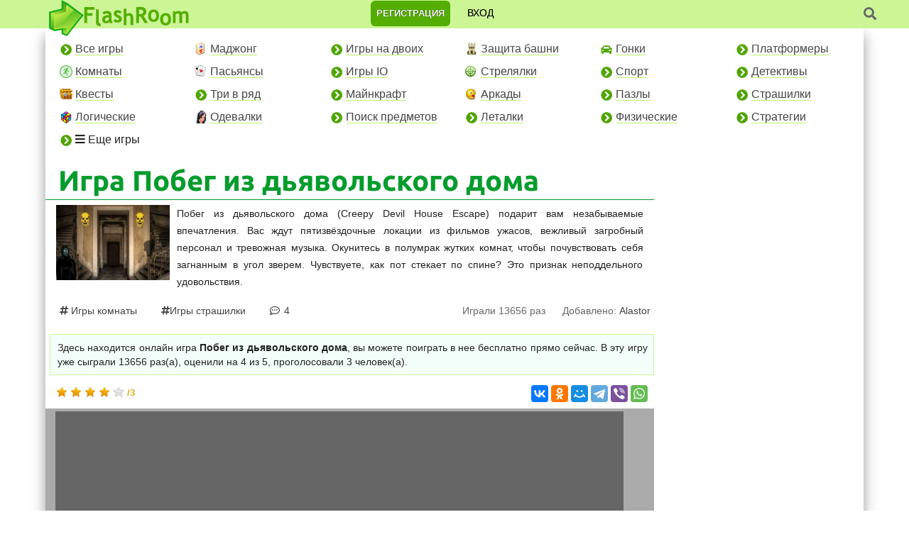

--- FILE ---
content_type: text/html; charset=UTF-8
request_url: https://flashroom.ru/games22167.html
body_size: 23585
content:
<!DOCTYPE HTML PUBLIC "-//W3C//DTD HTML 4.01//EN" "http://www.w3.org/TR/html4/strict.dtd">
<html>
<head>
<meta http-equiv="Content-Type" content="text/html; charset=utf-8">
<meta http-equiv="X-UA-Compatible" content="IE=edge">
<meta name="viewport" content="width=device-width, initial-scale=1, maximum-scale=1">
 <meta http-equiv="Content-Language" content="ru">
    <title>Игра Побег из дьявольского дома – Онлайн</title>
        <meta name="description" content="🔥🔥🔥Побег из дьявольского дома (Creepy Devil House Escape) подарит вам незабываемые впечатления.➨" />
    <style type="text/css">
body{background:#fff;font-size:13px;width:100%;min-width:1000px;margin:0 auto;padding:0;font-family:Verdana,Tahoma,Arial,'MS Sans Serif',Helvetica;color:#222}#main_table{background:#fff;margin:0 auto;padding:0;font-size:13px;vertical-align:top;width:90%;max-width:1500px;-moz-box-shadow:0 10px 18px #999;-webkit-box-shadow:0 10px 18px #999;box-shadow:0 10px 18px #999}a{color:#0fab39;text-decoration:none}a:hover,a:active{color:#00c36b}.row.art-row{margin-right:-6px;margin-left:-6px}.row.top-row{margin-right:0;margin-left:-12px}.row.game-row{margin-right:0;margin-left:0}.row.game-row .col-md-4{padding:0 8px}.row.game-row .col-md-6{padding:0 8px}.row.game-row-in{margin-right:0;margin-left:0}.row.game-row-in .col-sm-4{padding-right:0}.row.game-row.simpostn{margin-left:6px;margin-right:-4px}.row.simpostn .col-md-3{padding-left:10px;padding-right:10px}.row.simpostn .col-md-2{padding:0 4px}.row.simpostn img{width:auto;height:120px}span.wrp{clear:both!important;display:block!important}.img_l{float:left;border:0;margin-right:5pt;margin-top:1.5pt}a>img.img_l_in{float:none;border:0;margin-left:0;margin-top:0;margin-bottom:0;width:100%}a:hover>img.img_l_in{border:0}.img_r{float:right;border:0;margin-right:6px;margin-top:2px}a>img.game-pic-big{float:none;width:auto;margin-bottom:5px;margin-right:0;position:absolute;left:50%;top:50%;;-moz-transform:translate(-50%,-50%);-webkit-transform:translate(-50%,-50%);transform:translate(-50%,-50%);padding:0;border:0}a.game-pic-lnk{position:relative;display:block;height:180px;overflow:hidden;margin-bottom:4px}a:hover>img.game-pic-big{float:none;width:auto;margin-bottom:5px;margin-right:0;padding:0;border:0}.img_fl{float:left;display:inline;border:0}h1,.infotext h2{color:#54ae01;font-family:'Ubuntu','trebuchet ms',sans-serif;font-size:28px;line-height:26px;margin-left:0;padding-left:3px;border-bottom:0 solid #54ae01}.infotext h2{font-size:25px;line-height:27px;float:none;display:block;background:0;color:#54ae01;margin:12px 0 0;padding:0}h1.main-h{clear:both;font-family:'Ubuntu','trebuchet ms',sans-serif;font-size:3em;line-height:.9em;margin-top:0;margin-left:12px;margin-right:8px;margin-bottom:0;border:0;color:#049c2d}h1.srch-h{clear:both;font-family:'trebuchet ms';font-size:28px;margin-top:0;margin-left:16px;margin-right:8px;margin-bottom:16px;border:0;color:#459101}#header-in{clear:both;padding:3px 0;margin-bottom:7px;border-bottom:1px solid #049c2d;color:#eee;font-family:'Ubuntu','trebuchet ms','sans-serif';font-size:20px}#header-in a{text-decoration:none;padding:2px 10px;border-radius:25px;background:#32cc32;color:#fff}#header-in a:hover{background:#54ae01;color:#fff;text-decoration:none}#inside-h{display:inline;border:0;color:#eee}h2{float:left;display:inline;margin-top:0;margin-left:12px;margin-bottom:14px;padding:3px 10px 7px;-moz-border-radius:12px;-webkit-border-radius:12px;border-radius:12px;background:#54ae01;color:#eee;font-family:'Ubuntu','trebuchet ms','sans-serif';font-size:24px}h2.h2grey,h3.h2grey,#inside-h,div.h2grey{-moz-border-radius:12px 12px 0 0;-webkit-border-radius:12px 12px 0 0;border-radius:12px 12px 0 0;font:2em 'Ubuntu','Trebuchet MS',sans-serif;color:#fff;padding:6px 10px;margin-top:0;margin-bottom:0;display:inline-block;margin-left:8px;margin-right:8px;width:calc(100% - 16px)}.h2grey.marg-l{margin-left:10px}div.h2grey{background:#54ae01;margin:0;width:calc(100% - 4px);font-size:1.8em}h3.h2grey{background:#54ae01;margin:0;font-size:22px;width:calc(100% - 4px)}h3.h2grey.cnt-block{margin:0 auto;text-align:center;width:100%;border-radius:0}#inside-h{padding:0 10px;margin-bottom:0;display:inline-block;background:transparent;color:#049c2d}h3{color:#54ae01;font-family:'Ubuntu','trebuchet ms','sans-serif';font-size:22px;font-weight:400;margin-bottom:0}table{font-size:13px}#header{height:50px;width:100%;margin:0;padding:0}#lt{background:url(/templates/img/logo-fr.png) no-repeat left top;width:200px;height:54px;float:left;position:absolute;z-index:100;margin-top:0;margin-left:5px;border:0}#lt:active{top:1px}#top{margin:-10px 70px 0 280px;padding:0;float:left;display:inline}.submenu-row{margin:0}#top ul,.submenu-row ul{margin:0 14px;list-style:none}.submenu-row ul{margin:0 21px}#top ul li,.submenu-row li{float:left;margin:0 14px 14px}.submenu-row li{margin:0 18px 14px}.submenu-row ul li a{color:#444;font-size:14px;padding:0;text-decoration:none;border-bottom:1px solid #b9f668}.submenu-row ul li a:hover{color:#222;border-bottom:1px solid #fff}#menu{margin:0;width:100%;position:relative;float:left;display:inline;padding:0;list-style:none;background:#99d223;border-left:0 dashed #eee}.header-auth{margin:0 auto;text-align:center}#header-menu{position:absolute;z-index:100;margin:0;width:100%;min-width:999px;padding:0 0 3px;background:#ccf596;height:40px;color:#000;-moz-box-shadow:0 10px 20px #fff;-webkit-box-shadow:0 10px 20px #fff;box-shadow:0 10px 20px #fff}.act-button{position:relative;margin-top:0;margin-bottom:6px;margin-left:-1px;margin-right:10px;top:-1px;-moz-box-shadow:inset 0 1px 0 0 #bee2f9;-webkit-box-shadow:inset 0 1px 0 0 #bee2f9;box-shadow:inset 0 1px 0 0 #bee2f9;background:-webkit-gradient(linear,left top,left bottom,color-stop(0.05,#54ae01),color-stop(1,#397a00));background:-moz-linear-gradient(center top,#54ae01 5%,#397a00 100%);filter:progid:DXImageTransform.Microsoft.gradient(startColorstr='#54AE01',endColorstr='#397a00');background-color:#459101;-moz-border-radius:6px;-webkit-border-radius:6px;border-radius:6px;border:solid 1px #397a00;display:inline-block;color:#fff;font-family:Arial;font-size:1.1em;font-weight:700;padding:8px 18px;text-decoration:none;text-shadow:1px 1px 2px #666;cursor:pointer}.act-button:focus{outline:0}.act-button:hover{background:-webkit-gradient(linear,left top,left bottom,color-stop(0.05,#397a00),color-stop(1,#54ae01));background:-moz-linear-gradient(center top,#397a00 5%,#54ae01 100%);filter:progid:DXImageTransform.Microsoft.gradient(startColorstr='#397a00',endColorstr='#54AE01');background-color:#397a00;cursor:pointer}.act-button:active{outline:0;position:relative;top:0;cursor:pointer}#search-block .act-button{width:calc(100% - 4px);margin-top:4px;margin-left:0;font-size:17px}#auth{clear:both;float:left;display:inline;width:calc(100% - 80px);margin:0 auto;position:relative;padding:0;text-align:center;white-space:nowrap;z-index:10}#auth ul{list-style:none;margin:0;padding:0;position:relative;height:39px;display:inline-block;overflow:hidden}#auth ul li:first-child{border-left:1px solid #04b532}#auth ul li{height:100%;float:left;display:inline;padding:0;border-right:1px solid #04b532}#auth ul li:hover{-moz-box-shadow:inset 0 0 10px #54ae01;-webkit-box-shadow:inset 0 0 10px #54ae01;box-shadow:inset 0 0 10px #54ae01}#auth ul li a{display:block;padding-top:7px;padding-bottom:8px;padding-right:10px}#auth a:link,a.fav_top:link{font-size:14px;color:#333;text-decoration:none;display:block;line-height:25px}#firsttop{height:100%}#firsttop a{padding-left:10px}#auth a:visited,a.fav_top:visited{font-size:14px;color:#333;text-decoration:none;display:block}#auth a:hover,a.fav_top:hover{color:#000;text-decoration:none;display:block}#auth a:active,a.fav_top:active{color:#000;text-decoration:none;display:block}.ava-top{float:left;display:inline;height:25px;position:relative;margin-top:0;margin-right:6px;border:0}#top-sub{list-style:none;margin:0;padding:0;float:right;display:inline;width:33px;height:39px;overflow:hidden;position:relative;z-index:10002}#top-sub li{height:100%;float:none;display:block;padding:0;border-left:1px solid #04b532}#top-sub li:hover{-moz-box-shadow:inset 0 0 10px #54ae01;-webkit-box-shadow:inset 0 0 10px #54ae01;box-shadow:inset 0 0 10px #54ae01}#top-sub li a{display:block;padding-top:0;padding-bottom:0;padding-right:0}.fa-search{background-repeat:no-repeat;background-position:5px -633px;float:right;font-size:18px;cursor:pointer;margin-top:2px;width:5%;text-align:right;height:30px}.umenu .fa-search{width:35px}#header-menu .fa-search{height:100%;line-height:28px;text-align:left;color:#555;padding-top:3px;z-index:11;position:relative}.search-form-top{position:absolute;right:45px;top:39px;width:auto;padding:0 6px;background:#ccf596;min-width:380px;margin:0;height:0;overflow:hidden;-webkit-transition:all 230ms ease-in-out;-moz-transition:all 230ms ease-in-out;-ms-transition:all 230ms ease-in-out;-o-transition:all 230ms ease-in-out;transition:all 230ms ease-in-out;z-index:100}.search-form-top.active{height:38px;padding:2px 6px 6px}#search-top{float:right;display:inline;width:20%}#search-top1{float:right;display:inline;position:fixed}#search-top input,#search-top1 input{-moz-border-radius:6px;-webkit-border-radius:6px;border-radius:6px;padding:7px 22px;margin-top:1px;width:calc(100% - 36px)}#search-top input:focus,#search-top1 input:focus{border:1px solid #2ce202;outline:0}#search-top input[type=submit],#search-top1 input[type=submit]{width:32px;-moz-border-radius:6px;-webkit-border-radius:6px;border-radius:6px;margin-top:3px;padding:6px 2px}#auth form{position:relative;margin:0;padding:0}#top-form{float:left;display:inline;width:60%;height:100%;margin:0 0 0 28%;padding:2px 0 0;position:relative;z-index:1000!important}#top-form a{color:#fff;text-decoration:none}#top-form a:hover{text-decoration:none}input{border:1px solid #00c36b}#auth form input,#top-form input{margin:0;width:16%;height:86%;border:1px solid #00c36b;-moz-border-radius:4px;-webkit-border-radius:4px;border-radius:4px;position:relative;top:6%;padding:4px 6px}#top-form input{margin-top:0}#auth form input:focus,#top-form input:focus{border:1px solid #2ce202;outline:0}#auth form input[type=submit]{-moz-border-radius:6px;-webkit-border-radius:6px;border-radius:6px}#top-form input[type=submit]{width:34px;-moz-border-radius:6px;-webkit-border-radius:6px;border-radius:6px}.row.menu-row{margin-left:5px;margin-right:5px}.parts{float:left;margin-top:10px;width:13%;list-style:none;font-size:1.2em;white-space:nowrap}.parts li{margin-top:0;margin-bottom:14px;width:160px;padding-left:22px}.parts li.e-sign:before{font-family:"Font Awesome 5 Free";font-weight:900;content:"\f138";position:absolute;margin-left:-21px;margin-top:2px;font-size:16px;color:#4fa500}.parts li.e-sign.top:before{font-weight:900;content:"\f005"}.parts li.e-sign.hot:before{font-weight:900;content:"\f7e4"}.parts li.e-sign.car:before{font-weight:900;content:"\f1b9"}.submenu-row li.e-sign:before{font-family:"Font Awesome 5 Free";font-weight:900;content:"\f0da";position:absolute;margin-left:-9px;margin-top:1px;font-size:16px;color:#4fa500}.parts a:link,.parts a:visited{color:#444;padding:0;text-decoration:none;border-bottom:1px solid #b9f668}.parts a:hover,.parts a:active{color:#222;text-decoration:none;border-bottom:0}.last{margin-right:0}#main-left-desc{clear:both;float:left;display:inline;text-align:left}#main-right-desc{float:left;margin-top:8px;padding-top:4px;padding-left:4px;padding-right:0;padding-bottom:8px;position:relative;z-index:90}#content{float:left;display:inline;width:60%;margin-top:-10px}#u_content{float:left;display:inline;width:60%}#object{width:98%;height:200px;margin:0 6pt;border:1px solid #222}#content p,ul{padding-left:0;padding-right:0}.row.short{margin-left:-10px!important}.left-cont{float:left;display:inline;width:66%;padding:4px 0;margin:0 0 8px}.right-cont{float:right;display:inline;width:31%;padding:1px;margin:0;position:relative;left:-1.7%}.homepage .right-cont{margin:-42px 0 0}.right-cont h3.h2grey{width:100%}.game-block-lft{clear:left;float:left;display:inline;width:48%;overflow:hidden;margin:0 0 20px;padding-right:10px;border-right:2px ridge #dbffab}.left-cont article{height:360px}.left-cont .simpostn article{overflow:hidden;height:160px;margin-bottom:10px}.left-cont .simpostn article a.title_game{font-size:16px;line-height:17px}.left-cont article,.right-cont article{padding-bottom:8px}.left-cont article,.right-cont article,.left-cont .col-md-6 div,.right-cont .col-md-6 div{box-shadow:0 0 1px #949494;margin-bottom:18px}.left-cont article:hover,.right-cont article:hover{box-shadow:0 0 1px #0fab39;background:#fafdfc}.game-block-lft p,.game-block-rt p,.game-block-lft div,.game-block-rt div{margin-left:6px;margin-right:6px}p.game-block-descr{text-align:left;font-size:13px;margin-top:-4px;margin-bottom:6px;overflow:hidden;padding:0 10px;height:96px}.game-block-lft>a,.game-block-rt>a{margin-left:6px;overflow:hidden}.game-block-rt{background:#fff;float:left;display:inline;width:48%;overflow:hidden;margin:0 0 20px -2px;padding-left:10px;border-left:2px ridge #dbffab}.game-block-sp{float:left;display:inline;width:100%;margin:3px 0 15px 1px}.game-block-sp:hover{box-shadow:0 0 1px #0fab39;background:#fafdfc}.game-block-sp p,.game-block-sp .info-bl{margin-left:12px;margin-right:12px}.info-bl{margin-top:10px}.info-game-l{float:left;display:inline;margin:4px;padding-left:10px}.info-game-r{float:right;display:inline;margin:-25px 0 0;padding-right:10px}.info-game-ll{float:left;display:inline;margin:-23px 0 6px;padding-left:10px;padding-right:5px;background:rgba(0,0,0,0.7)}.info-game-rr{float:right;display:inline;margin:0 4px 6px;padding-right:10px}.game-our-lft{float:left;display:inline;width:40%}.game-our-rt{float:left;display:inline;width:53%}.game-our-lft p{margin-top:0;margin-right:0;padding:0}#desc,#desc_in{float:left}#desc_in{margin-top:-7px;width:100%}#desc p,#desc ul{padding-left:0;padding-right:0}#desc_in .h2grey.marg-l{width:calc(100% - 10px)}#desc_in p,#desc_in ul{padding-left:10px;padding-right:8px}#desc_in ul{padding-left:36px}#desc_in .share-block ul{padding-left:0}#game-cont-main{clear:both;background:#AAA;margin-bottom:10px;padding-left:4px;padding-right:4px;padding-top:4px;padding-bottom:2px;-moz-border-radius:0;-webkit-border-radius:0;border-radius:0;margin-left:0;margin-right:0}.post_img img{border:0 dashed #AAA;float:right;display:inline}.left-desc-in{float:left;display:inline;margin-top:1px;margin-bottom:6px;text-align:justify}.left-desc-in p{margin-left:6px;margin-right:0}.this-game-desc{font-size:1.2em;line-height:24px}.this-game-stat{text-align:left;margin-top:4px;margin-left:6px;margin-right:6px;margin-bottom:0}.info-game-l.this-game-stat{position:absolute;bottom:16px;left:5px}.info-game-r.this-game-stat{position:absolute;bottom:16px;right:5px}.game-stat{margin:0 0 6px 15px;padding:1px 5px 5px;font-size:16px;color:#444;line-height:28px}.this-game-stat-in{display:inline-block;text-align:left;margin-top:0;margin-left:0;margin-bottom:0;padding:2px 12px 0;background:#ccf596}a.title_game{font-family:'Ubuntu','trebuchet ms',sans-serif;font-weight:700;font-size:22px;line-height:23px;margin-bottom:8px;color:#eee;display:inline}a.game_title{font-family:'trebuchet ms';font-weight:700;font-size:24px;text-decoration:none;border-bottom:1px solid #049c2d}a.game_title:hover,a.game_title:active{font-family:'trebuchet ms';font-weight:700;font-size:24px;text-decoration:none;border-bottom:0}.game-header{padding:0;color:#0fab39;clear:both}.game-header>a.title_game{color:#049c2d;text-decoration:none;display:block}.game-header>a.title_game:hover{color:#54ae01;text-decoration:underline;display:block}p.game-header{padding:0 10px;margin-top:0;margin-left:0;margin-right:0;margin-bottom:0}a.game_title2:link{color:#459101;font-family:'trebuchet ms';font-size:20px;text-decoration:underline}a.game_title2:visited{color:#459101;font-family:'trebuchet ms';font-size:20px;text-decoration:underline}a.game_title2:hover{color:#247611;font-family:'trebuchet ms';font-size:20px}a.game_title2:active{color:#247611;font-family:'trebuchet ms';font-size:20px}.part-game:before{font-family:"Font Awesome 5 Free";font-weight:900;content:"\f292"}.part{color:#888;font-size:14px;background:#ccf596;padding:0 3px;-moz-border-radius:12px;-webkit-border-radius:12px;border-radius:12px}.part:hover{background:#32cc32}.part a,.part a:visited{text-decoration:none;color:#037b24}.part:hover a{color:#fff}.sep,.sep_ie{clear:both}a.gamai{cursor:pointer}a.gamai{color:#0fab39;text-decoration:underline}a.gamai:hover,a.gamai:active{color:#00c36b;text-decoration:none}.spoil-but{position:relative;margin-top:0;margin-bottom:6px;margin-left:-1px;margin-right:10px;top:-1px;background:-webkit-gradient(linear,left top,left bottom,color-stop(0.05,#ccf596),color-stop(1,#54ae01));background:-moz-linear-gradient(center top,#ccf596 5%,#54ae01 100%);filter:progid:DXImageTransform.Microsoft.gradient(startColorstr='#ccf596',endColorstr='#54AE01');background-color:#ccf596;-moz-border-radius:4px;-webkit-border-radius:4px;border-radius:4px;border:1px solid #54ae01;display:inline-block;color:#333;font-family:Arial;font-size:.9em;font-weight:700;padding:6px 8px;text-decoration:none;cursor:pointer;text-shadow:1px 1px 2px #ddd}.spoil-but:hover{-moz-box-shadow:inset 0 1px 0 0 #bee2f9;-webkit-box-shadow:inset 0 1px 0 0 #bee2f9;box-shadow:inset 0 1px 0 0 #bee2f9;background:-webkit-gradient(linear,left top,left bottom,color-stop(0.05,#54ae01),color-stop(1,#ccf596));background:-moz-linear-gradient(center top,#54ae01 5%,#ccf596 100%);filter:progid:DXImageTransform.Microsoft.gradient(startColorstr='#54AE01',endColorstr='#ccf596');background-color:#54ae01;color:#333;cursor:pointer}.spoil-but:active{position:relative;top:0;cursor:pointer}.as_lnk{color:#0fab39;text-decoration:none;border-bottom:1px solid #0fab39;cursor:pointer}.as_lnk:hover{color:#00c36b;text-decoration:none;border-bottom:0;cursor:pointer}#prof_form{float:left;display:inline;text-align:right;width:85%;margin-top:10px;margin-bottom:10px}#prof_form img{float:right;display:inline}#prof_form p{margin-top:4px;margin-bottom:0}#prof_form2{clear:both;display:block;text-align:left;width:550px;margin:10px auto}.iedit:before{color:#1b7d16;margin-right:3px;font-family:"Font Awesome 5 Free";font-weight:900;content:'\f013'}.iedit{background-repeat:no-repeat;background-position:7px -41px;padding-left:10px}.ipm:before{margin-right:3px;font-size:16px;font-family:"Font Awesome 5 Free";font-weight:400;content:'\f0e0';position:relative;top:1px}.ipm{padding-left:10px;background-repeat:no-repeat;background-position:10px -2px}.ifriends{background:url(../img/friends.gif) no-repeat left top;padding-left:22px}.ifriends_sp{background:url(../img/friends.gif) no-repeat left top;text-decoration:underline;padding-left:22px;color:#459101;cursor:pointer}.ifriends_sp:hover,.ifriends_sp:active{text-decoration:none;color:#247611}.igift{background:url(../img/gift.gif) no-repeat left top;padding-left:20px}.ifav:before{margin-right:3px;font-family:"Font Awesome 5 Free";font-weight:900;content:'\f004';color:#ff5e5e}.ifav{background-repeat:no-repeat;background-position:8px -246px;padding-left:10px}.imygames{background-repeat:no-repeat;background-image:url(../img/sprite-top.png);background-position:left -254px;padding-left:16px}.iex:before{font-family:"Font Awesome 5 Free";font-weight:900;content:'\f2f5'}.iex{background-repeat:no-repeat;background-position:6px -86px;padding-left:0;height:100%;line-height:38px;font-size:18px;color:#888;text-align:center}.add_game_top{background:url(../img/plus.gif) no-repeat left top;ptop-formadding-left:20px}.iman{color:#fff;float:none;display:inline-block;-moz-border-radius:6px;-webkit-border-radius:6px;border-radius:6px;text-transform:uppercase;text-shadow:0 0 1px #000;font-weight:bold;background:#54ae01;padding-left:8px;margin-top:1px;padding-top:6px;padding-right:8px;border-bottom:0 solid #99d223;padding-bottom:7px;text-decoration:none;height:100%;line-height:23px}.iman:hover{background:#049c2d;color:#fff}.enter{line-height:33px;cursor:pointer;margin-left:12px;text-transform:uppercase;font-size:14px;text-shadow:0 0 0 #777}.iman-in{padding-top:4px;padding-left:22px;padding-bottom:5px}.mrg-l{padding-left:6px}.clr{clear:both}.hidden{display:none}a#show_hide_html_blog{cursor:pointer}#soc-login,#uLogin{display:inline-block}#uLogin{margin-left:7px;position:relative;top:1px}#soc-login{position:relative;top:6%;margin-left:7px}.ulog{margin:24px auto 34px;text-align:center}#topmenu-show{display:none}.modal{position:fixed;z-index:10000;outline:0;background-color:#fff;text-align:center;top:-100%;left:50%;transition:all .5s;padding:80px 80px;width:100%;max-width:600px;min-width:300px;height:510px;-webkit-backface-visibility:hidden;backface-visibility:hidden;transform:translateX(-50%) translateY(-50%);margin:auto;box-shadow:0 0 10px #fff}.modal.active{top:50%}.overlay{position:fixed;top:0;left:0;right:0;bottom:0;height:0;overflow:hidden;background:#000;opacity:.62;z-index:1000;transition:all .5s}.overlay.active{height:100%}.popup_close{width:22px;height:22px;position:absolute;right:10px;top:10px;cursor:pointer;opacity:.5;background-size:100%;font-size:20px}.modal #top-form{float:none;display:block;margin:0 auto}.modal #top-form{height:auto}#prof_form{width:100%;display:block;float:none;text-align:center}.modal #prof_form,#prof_form.restore-in{float:none;display:none;text-align:center;width:60%;margin:20px auto 0;clear:both}#prof_form.restore-in{width:100%}.modal #top-form input,#prof_form input{width:100%;height:auto;margin:5px auto;padding:8px;border:1px solid #00c36b;-moz-border-radius:4px;-webkit-border-radius:4px;border-radius:4px;position:static}.modal #top-form input[type=submit],#prof_form input[type=submit]{text-transform:uppercase;padding:10px;font-size:15px;text-shadow:none}.modal .form-h{color:#54ae01;font-family:'Ubuntu','trebuchet ms',sans-serif;font-size:28px;line-height:26px;margin-bottom:10px}.modal .soc-h{color:#54ae01;font-family:'Ubuntu','trebuchet ms',sans-serif;font-size:26px;line-height:24px;margin-top:26px}.modal #soc-login{margin:0}.modal #top-form a.gamai{color:#0fab39;text-decoration:underline}.modal #top-form a.gamai:hover{color:#00c36b}#top-form span.gamai,.gamai.accord{cursor:pointer;color:#222;text-decoration:none;float:right;display:inline-block;text-align:right;border-bottom:1px dashed #444;padding-bottom:0}#top-form span.gamai:hover,.gamai.accord:hover{color:#444;border-bottom:0;padding-bottom:1px}.er-block{background:#fda99f;font-size:14px;padding:4px 16px}.good-block{background:#ccf596;font-size:14px;padding:4px 16px}.modal-btn.intext{cursor:pointer;color:#222;text-decoration:none;text-align:right;border-bottom:1px dashed #444;padding-bottom:0}.modal-btn.intext:hover{color:#444;border-bottom:0;padding-bottom:1px}@media(min-width:1300px){#auth{left:40px}}@media(max-width:1299px){#auth{width:calc(100% - 340px);margin-left:260px}}@media(max-width:1199px){.fa-search{width:30px}.search-form-top{right:0}}@media(max-width:1099px){#header-menu{position:absolute;min-width:1px}body{min-width:1px}.search-form-top,#search-top1{position:absolute}}@media(min-width:992px) and (max-width:1279px){.info-game-ll{margin:0 0 6px;position:absolute;top:0}.aside .info-game-ll{position:static;margin:-23px 0 6px}p.game-header{margin-bottom:6px;max-height:57px;overflow:hidden}}@media(max-width:999px){#top{margin:40px 0 0}#header-menu{height:auto}#header{height:40px}#top-form,.modal #prof_form{width:calc(100% - 40px);margin:0 auto}.search-form-top{top:40px}#lt{width:36px;height:38px;background-size:cover;top:0;left:0}#auth{width:calc(100% - 70px);margin-left:0}#main_table{overflow:hidden}.row.game-row .col-md-6 div{overflow-x:hidden}#header-menu{padding-left:58px;height:40px;box-shadow:none}#topmenu-show{display:block;text-align:center;color:#fff;width:100%;height:50px;background:#54ae01;font-size:26px;line-height:48px;text-transform:uppercase;cursor:pointer}.row.menu-row,.row.submenu-row{display:none}.modal{position:absolute;top:-110%}.modal.active{top:0;left:0;right:0;padding:30px 40px;transform:none}.modal #soc-login{width:100%;margin:0;position:static}.submenu-row li.e-sign:before{position:relative;margin-top:0;margin-right:2px;top:1px}.parts li.e-sign:before{margin-top:0;top:6px}}@media(min-width:768px) and (max-width:899px){.info-game-ll{margin:0 0 6px;position:absolute;top:0}p.game-header{margin-bottom:6px;max-height:57px;overflow:hidden}.menu-row ul li a{font-size:14px}}@media(max-width:767px){.submenu-row li{margin:0 22px 18px}.parts{margin-top:10px;margin-bottom:0}.submenu-row ul li a{font-size:13px}.parts{font-size:1.0em}.row.top-row{margin-right:0;margin-left:0}p.min_pag{line-height:26px}.homepage .right-cont{margin:0}.game-block-sp{width:calc(50% - 1px)}#desc_in p,#desc_in ul{padding-left:10px;padding-right:20px}.act-button{font-size:1.9em}#search .act-button,#search-top1 .act-button{font-size:1.1em}.typebut1{font-size:1.3em}.my{display:none}#uLogin{margin-left:0;position:static;width:210px;text-align:center;height:auto}#uLogin .ulogin-buttons-container{height:auto!important}.ulog{margin:24px auto 34px;text-align:center;position:static;width:210px;height:auto}.iman{margin-top:2px}.enter{line-height:36px}.search-form-top{min-width:100%}.parts li{padding-bottom:4px}.submenu-row ul{margin:0 25px}#prof_form2{width:100%}.ulog .ulogin-buttons-container{height:auto!important}.game-in-r{float:none}}@media(min-width:450px) and (max-width:689px){.row.game-row .col-sm-6{width:50%}.info-game-ll{margin:0 0 6px;position:absolute;top:0}p.game-header{margin-bottom:6px;max-height:50px;overflow:hidden}.parts.col-sm-3{width:100%;max-width:100%;padding:0;margin:0 20px}.parts li{width:calc(50% - 14px);display:inline-block;float:left;margin:7px 14px 7px 0}.row.submenu-row{margin-top:10px}}@media(max-width:575px){.parts.col-sm-3{width:100%;padding:0;margin:0}.parts li{width:calc(50% - 14px);display:inline-block;float:left;margin:7px 14px 7px 0}.row.submenu-row{margin-top:10px}#top ul li{margin:0 14px 14px 0}.col-sm-5.sharing_f{padding:0 15px}.col-sm-3.share-block{padding:10px 15px 0}.submenu-row li{margin:0 16px 18px}.row.simpostn img{width:auto;height:80px}.row.simpostn .col-xs-6{display:inline-block;width:50%;text-align:center}.row.game-row-in .col-sm-4{width:33%;overflow:hidden}a>img.img_l_in{height:100px;width:auto}.game-block-sp{width:100%}#desc_in .h2grey.marg-l{width:100%}.h2grey.marg-l{margin-left:0}.row.game-row.simpostn{margin-left:0;margin-right:0}h2.h2grey,h3.h2grey,#inside-h{line-height:1em;font:1.4em 'Ubuntu','Trebuchet MS',sans-serif}h1.main-h{font-size:2em}h1,.infotext h2{font-size:24px;line-height:22px}#sign_bl{margin:0}}@media(max-width:499px){#main_table{overflow-x:hidden}.infr,.contr{float:none;margin:4px 0;display:block}#top-form,.modal #prof_form{width:100%}}@-ms-viewport{width:device-width}html{box-sizing:border-box;-ms-overflow-style:scrollbar}*,::after,::before{box-sizing:inherit}.container{width:100%;padding-right:15px;padding-left:15px;margin-right:auto;margin-left:auto}@media(min-width:576px){.container{max-width:540px}}@media(min-width:768px){.container{max-width:720px}}@media(min-width:992px){.container{max-width:960px}}@media(min-width:1200px){.container{max-width:1140px}}.container-fluid{width:100%;padding-right:15px;padding-left:15px;margin-right:auto;margin-left:auto}.row{display:-webkit-box;display:-ms-flexbox;display:flex;-ms-flex-wrap:wrap;flex-wrap:wrap;margin-right:-15px;margin-left:-15px}.no-gutters{margin-right:0;margin-left:0}.no-gutters>.col,.no-gutters>[class*=col-]{padding-right:0;padding-left:0}.col,.col-1,.col-10,.col-11,.col-12,.col-2,.col-3,.col-4,.col-5,.col-6,.col-7,.col-8,.col-9,.col-auto,.col-lg,.col-lg-1,.col-lg-10,.col-lg-11,.col-lg-12,.col-lg-2,.col-lg-3,.col-lg-4,.col-lg-5,.col-lg-6,.col-lg-7,.col-lg-8,.col-lg-9,.col-lg-auto,.col-md,.col-md-1,.col-md-10,.col-md-11,.col-md-12,.col-md-2,.col-md-3,.col-md-4,.col-md-5,.col-md-6,.col-md-7,.col-md-8,.col-md-9,.col-md-auto,.col-sm,.col-sm-1,.col-sm-10,.col-sm-11,.col-sm-12,.col-sm-2,.col-sm-3,.col-sm-4,.col-sm-5,.col-sm-6,.col-sm-7,.col-sm-8,.col-sm-9,.col-sm-auto,.col-xl,.col-xl-1,.col-xl-10,.col-xl-11,.col-xl-12,.col-xl-2,.col-xl-3,.col-xl-4,.col-xl-5,.col-xl-6,.col-xl-7,.col-xl-8,.col-xl-9,.col-xl-auto{position:relative;width:100%;min-height:1px;padding-right:15px;padding-left:15px}.col{-ms-flex-preferred-size:0;flex-basis:0;-webkit-box-flex:1;-ms-flex-positive:1;flex-grow:1;max-width:100%}.col-auto{-webkit-box-flex:0;-ms-flex:0 0 auto;flex:0 0 auto;width:auto;max-width:none}.col-1{-webkit-box-flex:0;-ms-flex:0 0 8.333333%;flex:0 0 8.333333%;max-width:8.333333%}.col-2{-webkit-box-flex:0;-ms-flex:0 0 16.666667%;flex:0 0 16.666667%;max-width:16.666667%}.col-3{-webkit-box-flex:0;-ms-flex:0 0 25%;flex:0 0 25%;max-width:25%}.col-4{-webkit-box-flex:0;-ms-flex:0 0 33.333333%;flex:0 0 33.333333%;max-width:33.333333%}.col-5{-webkit-box-flex:0;-ms-flex:0 0 41.666667%;flex:0 0 41.666667%;max-width:41.666667%}.col-6{-webkit-box-flex:0;-ms-flex:0 0 50%;flex:0 0 50%;max-width:50%}.col-7{-webkit-box-flex:0;-ms-flex:0 0 58.333333%;flex:0 0 58.333333%;max-width:58.333333%}.col-8{-webkit-box-flex:0;-ms-flex:0 0 66.666667%;flex:0 0 66.666667%;max-width:66.666667%}.col-9{-webkit-box-flex:0;-ms-flex:0 0 75%;flex:0 0 75%;max-width:75%}.col-10{-webkit-box-flex:0;-ms-flex:0 0 83.333333%;flex:0 0 83.333333%;max-width:83.333333%}.col-11{-webkit-box-flex:0;-ms-flex:0 0 91.666667%;flex:0 0 91.666667%;max-width:91.666667%}.col-12{-webkit-box-flex:0;-ms-flex:0 0 100%;flex:0 0 100%;max-width:100%}@media(min-width:576px){.col-sm{-ms-flex-preferred-size:0;flex-basis:0;-webkit-box-flex:1;-ms-flex-positive:1;flex-grow:1;max-width:100%}.col-sm-auto{-webkit-box-flex:0;-ms-flex:0 0 auto;flex:0 0 auto;width:auto;max-width:none}.col-sm-1{-webkit-box-flex:0;-ms-flex:0 0 8.333333%;flex:0 0 8.333333%;max-width:8.333333%}.col-sm-2{-webkit-box-flex:0;-ms-flex:0 0 16.666667%;flex:0 0 16.666667%;max-width:16.666667%}.col-sm-3{-webkit-box-flex:0;-ms-flex:0 0 25%;flex:0 0 25%;max-width:25%}.col-sm-4{-webkit-box-flex:0;-ms-flex:0 0 33.333333%;flex:0 0 33.333333%;max-width:33.333333%}.col-sm-5{-webkit-box-flex:0;-ms-flex:0 0 41.666667%;flex:0 0 41.666667%;max-width:41.666667%}.col-sm-6{-webkit-box-flex:0;-ms-flex:0 0 50%;flex:0 0 50%;max-width:50%}.col-sm-7{-webkit-box-flex:0;-ms-flex:0 0 58.333333%;flex:0 0 58.333333%;max-width:58.333333%}.col-sm-8{-webkit-box-flex:0;-ms-flex:0 0 66.666667%;flex:0 0 66.666667%;max-width:66.666667%}.col-sm-9{-webkit-box-flex:0;-ms-flex:0 0 75%;flex:0 0 75%;max-width:75%}.col-sm-10{-webkit-box-flex:0;-ms-flex:0 0 83.333333%;flex:0 0 83.333333%;max-width:83.333333%}.col-sm-11{-webkit-box-flex:0;-ms-flex:0 0 91.666667%;flex:0 0 91.666667%;max-width:91.666667%}.col-sm-12{-webkit-box-flex:0;-ms-flex:0 0 100%;flex:0 0 100%;max-width:100%}}@media(min-width:768px){.col-md{-ms-flex-preferred-size:0;flex-basis:0;-webkit-box-flex:1;-ms-flex-positive:1;flex-grow:1;max-width:100%}.col-md-auto{-webkit-box-flex:0;-ms-flex:0 0 auto;flex:0 0 auto;width:auto;max-width:none}.col-md-1{-webkit-box-flex:0;-ms-flex:0 0 8.333333%;flex:0 0 8.333333%;max-width:8.333333%}.col-md-2{-webkit-box-flex:0;-ms-flex:0 0 16.666667%;flex:0 0 16.666667%;max-width:16.666667%}.col-md-3{-webkit-box-flex:0;-ms-flex:0 0 25%;flex:0 0 25%;max-width:25%}.col-md-4{-webkit-box-flex:0;-ms-flex:0 0 33.333333%;flex:0 0 33.333333%;max-width:33.333333%}.col-md-5{-webkit-box-flex:0;-ms-flex:0 0 41.666667%;flex:0 0 41.666667%;max-width:41.666667%}.col-md-6{-webkit-box-flex:0;-ms-flex:0 0 50%;flex:0 0 50%;max-width:50%}.col-md-7{-webkit-box-flex:0;-ms-flex:0 0 58.333333%;flex:0 0 58.333333%;max-width:58.333333%}.col-md-8{-webkit-box-flex:0;-ms-flex:0 0 66.666667%;flex:0 0 66.666667%;max-width:66.666667%}.col-md-9{-webkit-box-flex:0;-ms-flex:0 0 75%;flex:0 0 75%;max-width:75%}.col-md-10{-webkit-box-flex:0;-ms-flex:0 0 83.333333%;flex:0 0 83.333333%;max-width:83.333333%}.col-md-11{-webkit-box-flex:0;-ms-flex:0 0 91.666667%;flex:0 0 91.666667%;max-width:91.666667%}.col-md-12{-webkit-box-flex:0;-ms-flex:0 0 100%;flex:0 0 100%;max-width:100%}}@media(min-width:992px){.col-lg{-ms-flex-preferred-size:0;flex-basis:0;-webkit-box-flex:1;-ms-flex-positive:1;flex-grow:1;max-width:100%}.col-lg-auto{-webkit-box-flex:0;-ms-flex:0 0 auto;flex:0 0 auto;width:auto;max-width:none}.col-lg-1{-webkit-box-flex:0;-ms-flex:0 0 8.333333%;flex:0 0 8.333333%;max-width:8.333333%}.col-lg-2{-webkit-box-flex:0;-ms-flex:0 0 16.666667%;flex:0 0 16.666667%;max-width:16.666667%}.col-lg-3{-webkit-box-flex:0;-ms-flex:0 0 25%;flex:0 0 25%;max-width:25%}.col-lg-4{-webkit-box-flex:0;-ms-flex:0 0 33.333333%;flex:0 0 33.333333%;max-width:33.333333%}.col-lg-5{-webkit-box-flex:0;-ms-flex:0 0 41.666667%;flex:0 0 41.666667%;max-width:41.666667%}.col-lg-6{-webkit-box-flex:0;-ms-flex:0 0 50%;flex:0 0 50%;max-width:50%}.col-lg-7{-webkit-box-flex:0;-ms-flex:0 0 58.333333%;flex:0 0 58.333333%;max-width:58.333333%}.col-lg-8{-webkit-box-flex:0;-ms-flex:0 0 66.666667%;flex:0 0 66.666667%;max-width:66.666667%}.col-lg-9{-webkit-box-flex:0;-ms-flex:0 0 75%;flex:0 0 75%;max-width:75%}.col-lg-10{-webkit-box-flex:0;-ms-flex:0 0 83.333333%;flex:0 0 83.333333%;max-width:83.333333%}.col-lg-11{-webkit-box-flex:0;-ms-flex:0 0 91.666667%;flex:0 0 91.666667%;max-width:91.666667%}.col-lg-12{-webkit-box-flex:0;-ms-flex:0 0 100%;flex:0 0 100%;max-width:100%}}@media(min-width:1200px){.col-xl{-ms-flex-preferred-size:0;flex-basis:0;-webkit-box-flex:1;-ms-flex-positive:1;flex-grow:1;max-width:100%}.col-xl-auto{-webkit-box-flex:0;-ms-flex:0 0 auto;flex:0 0 auto;width:auto;max-width:none}.col-xl-1{-webkit-box-flex:0;-ms-flex:0 0 8.333333%;flex:0 0 8.333333%;max-width:8.333333%}.col-xl-2{-webkit-box-flex:0;-ms-flex:0 0 16.666667%;flex:0 0 16.666667%;max-width:16.666667%}.col-xl-3{-webkit-box-flex:0;-ms-flex:0 0 25%;flex:0 0 25%;max-width:25%}.col-xl-4{-webkit-box-flex:0;-ms-flex:0 0 33.333333%;flex:0 0 33.333333%;max-width:33.333333%}.col-xl-5{-webkit-box-flex:0;-ms-flex:0 0 41.666667%;flex:0 0 41.666667%;max-width:41.666667%}.col-xl-6{-webkit-box-flex:0;-ms-flex:0 0 50%;flex:0 0 50%;max-width:50%}.col-xl-7{-webkit-box-flex:0;-ms-flex:0 0 58.333333%;flex:0 0 58.333333%;max-width:58.333333%}.col-xl-8{-webkit-box-flex:0;-ms-flex:0 0 66.666667%;flex:0 0 66.666667%;max-width:66.666667%}.col-xl-9{-webkit-box-flex:0;-ms-flex:0 0 75%;flex:0 0 75%;max-width:75%}.col-xl-10{-webkit-box-flex:0;-ms-flex:0 0 83.333333%;flex:0 0 83.333333%;max-width:83.333333%}.col-xl-11{-webkit-box-flex:0;-ms-flex:0 0 91.666667%;flex:0 0 91.666667%;max-width:91.666667%}.col-xl-12{-webkit-box-flex:0;-ms-flex:0 0 100%;flex:0 0 100%;max-width:100%}}
</style>
<!-- <link rel="stylesheet" type="text/css" href="/templates/css/style_fl.css?vs=346" />
 <link rel="stylesheet" type="text/css" href="/templates/css/mobile.css" />
 <link rel="stylesheet" type="text/css" href="/templates/css/bootstrap-grid.min.css" /> -->
<!--[if IE 8]>
<link rel="stylesheet" type="text/css" href="/templates/css/ie8.css" />
<![endif]-->

<!--[if lte IE 7]>
	<![if gt IE 4]>
<link rel="stylesheet" type="text/css" href="/templates/css/ie.css" />
<![endif]>
	<![endif]-->
    <link rel="alternate" type="application/rss+xml" href="https://flashroom.ru/rss/" title="RSS лента новых игр" />
	<script type="text/javascript" language="JavaScript" src="/templates/js/third_party.js?v=12"></script>
	<script type="text/javascript" language="JavaScript" src="/templates/js/system.js?v=13"></script>

	    <script src="//ulogin.ru/js/ulogin.js"></script>
	        <link rel="image_src" href="https://flashroom.ru/images/mini/5/7/d/e/5/1634304644_57de5b652782d987c2f25a0503a3ab52.jpg" />
    
    <link rel="icon" href="/favicon.ico" type="image/x-icon">
    <link rel="shortcut icon" href="/favicon.ico" type="image/x-icon">
<meta property=og:title content="Игра Побег из дьявольского дома – Онлайн"/>
<meta property=og:description content="🔥🔥🔥Побег из дьявольского дома (Creepy Devil House Escape) подарит вам незабываемые впечатления.➨"/>
<meta property=og:locale content="ru_RU"/>
<meta property=og:type content="website"/>
<meta property=og:site_name content="FlashRoom.ru"/>
<meta property=og:image content="https://flashroom.ru/images/medium/5/7/d/e/5/1634304644_57de5b652782d987c2f25a0503a3ab52.jpg"/>
<script type="application/ld+json">
{
"@context": "http://schema.org",
"@type": "ImageObject",
"contentUrl": "https://flashroom.ru/images/medium/5/7/d/e/5/1634304644_57de5b652782d987c2f25a0503a3ab52.jpg" ,
"name": "Игра Побег из дьявольского дома – Онлайн",
"description": "Игра Побег из дьявольского дома – Онлайн изображение",
"author": "FlashRoom.ru"
}
</script>
<script type="application/ld+json"> 
{
"@context": "http://schema.org",
"@type": "WebSite",
"url": "https://flashroom.ru/",
"potentialAction": {
"@type": "SearchAction",
"target": "https://flashroom.ru/search/{query}/",
"query-input": "required name=query"
}
}
</script>

<!-- Yandex.RTB -->
<script>window.yaContextCb=window.yaContextCb||[]</script>
<script src="https://yandex.ru/ads/system/context.js" async></script>
    </head>
<body>

	<!--noindex-->
	<div id="header-menu">
<div class="header-auth">
		
            <a href="/register/" class="iman">Регистрация</a>   <span class="enter modal-btn">Вход</span>
        
<span class="fa fa-search"></span>
</div>
	</div>
<!--/noindex-->


<div id="main_table">
<a href="/" id="lt"></a>
<div id="header">
	<div id="top">
<!--noindex-->
<form method="post" action="/search/" id="search-top1" class="search-form-top"> 
<input name="text" maxlength="100" onfocus="if (this.value == 'Найти игру...'){this.value = '';}" onblur="if (this.value == ''){this.value = 'Найти игру...';}" id="form_srch" value="Найти игру..." type="text" /> <input name="submit" class="log-button" value=">>" type="submit" />
</form>
<!--/noindex-->	
</div>
</div>


<div id="center">
    <div id="topmenu-show"><span class="fas fa-bars"></span> Все игры меню</div>

<div class="row menu-row">

<ul class="parts col-sm-2">
<li class="e-sign all"><a href="/">Все игры</a></li>
<li class="e_room"><a href="/cat-room.html">Комнаты</a></li>
<li class="e_adv"><a href="/cat-quest.html">Квесты</a></li>
<li class="e_puz"><a href="/cat-logic.html">Логические</a></li>
<li class="e-sign" id="submenu-show"><span class="fas fa-bars"></span> Еще игры</li>
</ul>

<ul class="parts col-sm-2">
<li class="e_mah"><a href="/cat-mahjong.html">Маджонг</a></li>
<li class="e_card"><a href="/cat-solitaire.html">Пасьянсы</a></li>
<li class="e-sign"><a href="/tag/tri-v-ryad/">Три в ряд</a></li>
<li class="e_dress"><a href="/cat-dress.html">Одевалки</a></li>
</ul>

<ul class="parts col-sm-2">
<li class="e-sign"><a href="/tag/igry-na-dvoih/">Игры на двоих</a></li>
<li class="e-sign"><a href="/cat-igry-io.html">Игры IO</a></li>
<li class="e-sign"><a href="/tag/igry-maynkraft/">Майнкрафт</a></li>
<li class="e-sign"><a href="/tag/igry-poisk-predmetov/">Поиск предметов</a></li>
</ul>

<ul class="parts col-sm-2">
<li class="e_tower"><a href="/cat-tower-defence.html">Защита башни</a></li>
<li class="e_act"><a href="/cat-action.html">Стрелялки</a></li>
<li class="e_arcade"><a href="/cat-arcade.html">Аркады</a></li>
<li class="e-sign"><a href="/tag/letalki/">Леталки</a></li>
</ul>

<ul class="parts col-sm-2">
<li class="e-sign car"><a href="/cat-gonki.html">Гонки</a></li>
<li class="e-sign"><a href="/cat-sport.html">Спорт</a></li>
<li class="e-sign"><a href="/tag/pazly/">Пазлы</a></li>
<li class="e-sign"><a href="/tag/fizicheskie/">Физические</a></li>
</ul>

<ul class="parts last col-sm-2">
<li class="e-sign"><a href="/tag/igry-platformery/">Платформеры</a></li>
<li class="e-sign"><a href="/tag/igry-detektivy/">Детективы</a></li>
<li class="e-sign"><a href="/tag/igry-strashilki/">Страшилки</a></li>
<li class="e-sign"><a href="/tag/strategii/">Стратегии</a></li>
</ul>
</div>

<div class="row submenu-row">
<ul>
<li class="e-sign"><a href="/tag/igry-ogon-i-voda/">Огонь и Вода</a></li>
<li class="e-sign"><a href="/tag/angry-birds/">Angry Birds</a></li>
<li class="e-sign"><a href="/tag/igry-gta/">Игры GTA</a></li>
<li class="e-sign"><a href="/tag/igry-motocikly/">Игры мотоциклы</a></li>
<li class="e-sign"><a href="/tag/igry-barbi/">Игры Барби</a></li>
<li class="e-sign"><a href="/tag/odevalki-barbi/">Одевалки Барби</a></li>
<li class="e-sign"><a href="/tag/igry-kotiki/">Игры котики</a></li>
<li class="e-sign"><a href="/tag/igry-pro-zhivotnyh/">Игры про животных</a></li>
<li class="e-sign"><a href="/tag/igry-tanki/">Танки</a></li>
<li class="e-sign"><a href="/tag/igry-pro-robotov/">Игры про роботов</a></li>
<li class="e-sign"><a href="/tag/igry-pro-prishelcev/">Игры про пришельцев</a></li>
<li class="e-sign"><a href="/tag/kosmicheskie-strelyalki/">Космические стрелялки</a></li>
<li class="e-sign"><a href="/tag/igry-strelyalki-na-mashinah/">Стрелялки на машинах</a></li>
<li class="e-sign"><a href="/tag/ot-pervogo-litsa/">От первого лица</a></li>
<li class="e-sign"><a href="/tag/ot-tretego-litsa/">От третьего лица</a></li>
<li class="e-sign"><a href="/tag/strel-ba-iz-luka/">Стрельба из лука</a></li>
<li class="e-sign"><a href="/tag/snajper/">Снайпер</a></li>
<li class="e-sign"><a href="/tag/rikoshet/">Рикошет</a></li>
<li class="e-sign"><a href="/tag/tir/">Игры тир</a></li>
<li class="e-sign"><a href="/tag/egypt/">Египет</a></li>
<li class="e-sign"><a href="/tag/igry-zombi/">Зомби</a></li>
<li class="e-sign"><a href="/tag/kosmicheskie/">Космос</a></li>
<li class="e-sign"><a href="/tag/igry-labirint/">Лабиринты</a></li>
<li class="e-sign"><a href="/tag/grow/">Игры Grow</a></li>
<li class="e-sign"><a href="/tag/otbej-ataku/">Отбей атаку</a></li>
<li class="e_hum"><a href="/cat-humour.html">Приколы</a></li>
<li class="e-sign"><a href="/tag/mario/">Марио</a></li>
<li class="e-sign"><a href="/tag/counter-strike/">Counter Strike</a></li>
<li class="e-sign"><a href="/tag/submachine/">Submachine</a></li>

<li class="e-sign"><a href="/tag/halloween/">Halloween</a></li>
<li class="e-sign"><a href="/tag/igry-den-valentina/">День Валентина</a></li>
<li class="e-sign"><a href="/tag/ng-irgi/">Новогодние игры</a></li>
<li class="e-sign"><a href="/tag/christmas/">Рождественские игры</a></li>
<li class="e-sign"><a href="/tag/melting-mindz/">Super Sneaky Spy Guy</a></li>
<li class="e-sign"><a href="/tag/asylum/">Игры Asylum</a></li>
<li class="e-sign"><a href="/tag/givemetoplay/">GiveMeToPlay</a></li>
<li class="e-sign"><a href="/tag/dozengames/">Dozen Games</a></li>
</ul>
</div>
</div>


<div class="row clr">
    <div class="col-lg-10 col-xl-9">


        <div id="desc_in">
            <div itemscope itemtype="http://schema.org/Review">
                <meta itemprop="name" content="Игра Побег из дьявольского дома – Онлайн"/>
                <meta itemprop="description" content="🔥🔥🔥Побег из дьявольского дома (Creepy Devil House Escape) подарит вам незабываемые впечатления.➨"/>
                <meta itemprop="reviewBody" content="Побег из дьявольского дома (Creepy Devil House Escape) подарит вам незабываемые впечатления. Вас ждут пятизвёздочные локации из фильмов ужасов, вежливый загробный персонал и тревожная музыка. Окунитесь в полумрак жутких комнат, чтобы почувствовать себя загнанным в угол зверем. Чувствуете, как пот стекает по спине? Это признак неподдельного удовольствия."/>
                <meta itemprop="author" content="Flashroom"/>
                <div itemprop="itemReviewed" itemscope itemtype="http://schema.org/Game">
                    <meta itemprop="description" content="🔥🔥🔥Побег из дьявольского дома (Creepy Devil House Escape) подарит вам незабываемые впечатления.➨"/>
                    <meta itemprop="genre" content="Игры комнаты"/>
                    


                                  <!--      <p class="clr tb">
                        <script async src="//pagead2.googlesyndication.com/pagead/js/adsbygoogle.js"></script> -->
                        <!-- 728x90, создано 13.05.09 -->
                  <!--      <ins class="adsbygoogle"
                             style="display:inline-block;width:728px;height:90px"
                             data-ad-client="ca-pub-1373830158287635"
                             data-ad-slot="1363633665"></ins>
                        <script>
                            (adsbygoogle = window.adsbygoogle || []).push({});
                        </script>
                    </p> -->
                     
                    <div id="header-in">
                        <span id="inside-part"></span>
                        <h1 id="inside-h" itemprop="name">Игра Побег из дьявольского дома</h1>
                
                        <br class="clr"/>
                    </div>



                    <div class="left-desc-in description">
                        <div class="row game-row-in">
                                                        <div class="col-sm-12 flex-desc"><a href="/images/5/7/d/e/5/1634304644_57de5b652782d987c2f25a0503a3ab52.jpg" target="_blank"
                                                     itemprop="image" itemscope
                                                     itemtype="https://schema.org/ImageObject"><img
                                    data-src="/images/medium/5/7/d/e/5/1634304644_57de5b652782d987c2f25a0503a3ab52.jpg" alt="Игра Побег из дьявольского дома"
                                    title="Игра Побег из дьявольского дома" class="lozad"/><noscript><img
                                    src="/images/medium/5/7/d/e/5/1634304644_57de5b652782d987c2f25a0503a3ab52.jpg" alt="Игра Побег из дьявольского дома"
                                    title="Игра Побег из дьявольского дома" class="img_l_in" itemprop="contentUrl url"/></noscript></a>
                            
                                                     



                        <p class="this-game-desc">
                            Побег из дьявольского дома (Creepy Devil House Escape) подарит вам незабываемые впечатления. Вас ждут пятизвёздочные локации из фильмов ужасов, вежливый загробный персонал и тревожная музыка. Окунитесь в полумрак жутких комнат, чтобы почувствовать себя загнанным в угол зверем. Чувствуете, как пот стекает по спине? Это признак неподдельного удовольствия.</p>
</div>
</div>
                    <div class="game-stat"><a href="/cat-room.html" class="part-game">
                        Игры комнаты</a>
                                                                        <a href="/tag/igry-strashilki/" class="part-game">Игры страшилки</a>
                                                                        <a href="#add_comment" class="comm-in" title="Комментариев: f4">
                            4</a> <span class="game-in-r"><span
                                title="Играли 13656 раз">Играли 13656 раз</span>
                            <!--noindex--><span class="gameadd">Добавлено: <a
                                    href="/user/Alastor/" target="_blank" rel="nofollow">Alastor</a></span>
                            <!--/noindex--></span>


                                                </div>
                       
<!--noindex--><p class="this-game-desc">
<!-- Yandex.RTB R-A-344005-2 -->
<div id="yandex_rtb_R-A-344005-2"></div>
<script>window.yaContextCb.push(()=>{
  Ya.Context.AdvManager.render({
    renderTo: 'yandex_rtb_R-A-344005-2',
    blockId: 'R-A-344005-2'
  })
})</script>

<!-- <script async src="//pagead2.googlesyndication.com/pagead/js/adsbygoogle.js"></script> -->
<!-- game-adapt-before -->
<!-- <ins class="adsbygoogle"
     style="display:block"
     data-ad-client="ca-pub-1373830158287635"
     data-ad-slot="5859847836"
     data-ad-format="auto"
     data-full-width-responsive="true"></ins>
<script>
(adsbygoogle = window.adsbygoogle || []).push({});
</script> --> </p><!--/noindex-->
<p class="this-game-block">Здесь находится онлайн игра <strong>Побег из дьявольского дома</strong>, вы можете поиграть в нее бесплатно прямо сейчас. В эту игру уже сыграли 13656 раз(а), оценили на 4 из 5, проголосовали 3 человек(а).</p>
                    </div>

                    <div class="row clr">
                        <div class="sharing col-sm-4 col-md-4">
                                                        <script type="text/javascript">
                                $(function () {
                                    $("#post_rating").raty({readOnly: true, start: 4});
                                });
                            </script>
                            
<div itemprop="aggregateRating" itemscope itemtype="http://schema.org/AggregateRating">
                                <meta itemprop="ratingValue" content="4"/>
                                <span class="rate_mrg rate_inside" id="post_rating" title="4"
                                      alt="4"></span><span id="rating_count" class="rcount"> /<span
                                    itemprop="reviewCount">3</span><meta
itemprop="bestRating" content="5" /><meta
itemprop="worstRating" content="1" /></span><br/></div>
</div>
                        <div class="sharing_f col-sm-5  col-md-4">
                            
                        </div>

                        <div class="share-block col-sm-3 col-md-4">
                            <div class="ya-share2"
                                 data-services="vkontakte,odnoklassniki,moimir,telegram,viber,whatsapp,"
                                 data-limit="6"></div>
                        </div>
                    </div>

                </div>

                <div align="center" id="game-cont-main">
                                        
                                        <!--noindex-->
<div class="source">
                        <iframe src="https://www.games2rule.com/images/html5/creepy-devil-house-escape/creepy-devil-house-escape.html" width="100%" height="100%" allowfullscreen="true" scrolling="no" frameborder="0" style="min-height:585px;"></iframe>
</div>
                    <!--/noindex-->
                    
                                    </div>

                <div class="bottom-buttons"><span id="show_hide_html_blog" class="typebut1">Поделиться игрой</span>

<span class="fp-opt-toggle typebut1 modalopt-btn">Не работает?</span>

 <!-- <a onclick="enterFullscreen('game-cont-main')" class="typebut1">На весь экран</a> -->

</div>
                <!--noindex--><div id="share-game">
                    <form method="post" action="" id="html_blog_area" name="myform" class="hidden">
    <textarea name="field" onClick="select_text();"><a href="https://flashroom.ru/games22167.html">Игра Побег из дьявольского дома - Играть на FlashRoom</a></textarea>
<br />Ссылка на игру:<br />
<textarea name="field" onClick="select_text();">https://flashroom.ru/games22167.html</textarea>
                    </form>
                </div><!--/noindex-->

               
                <!--similar_posts-->
                <div class="simpost">
				<!-- Yandex Native Ads C-A-344005-4 -->
<div id="id-C-A-344005-4"></div>
<script>window.yaContextCb.push(()=>{
  Ya.Context.AdvManager.renderWidget({
    renderTo: 'id-C-A-344005-4',
    blockId: 'C-A-344005-4'
  })
})</script>
                   <!-- <script async src="//pagead2.googlesyndication.com/pagead/js/adsbygoogle.js"></script>
                    <ins class="adsbygoogle"
                         style="display:block"
                         data-ad-format="autorelaxed"
                         data-ad-client="ca-pub-1373830158287635"
                         data-ad-slot="1129036047"></ins>
                    <script>
                        (adsbygoogle = window.adsbygoogle || []).push({});
                    </script> -->
                </div>

                

                <br class="clr"/>

                                <div id="add_comment">
                    <h3 class="h2grey">Добавить комментарий</h3>
                    <div id="sign_bl"><p class="s14">Чтобы оставить сообщение или подписаться на комментарии, Вам
                        необходимо <a href="/auth/" class="gamai" target="_blank">войти под своим именем</a> или <a
                                href="/register/" class="gamai" target="_blank">зарегистрироваться!</a></p>
                        <p class="s14">Регистрация очень проста и не требует подтверждения по e-mail.</p>
<div class="soc-h"><p class="s14">Авторизоваться через профиль и комментировать:</p></div>
<div class="ulog" id="ulogin-in"
                 x-ulogin-params="display=panel;theme=flat;fields=nickname,photo_big ;optional=sex,bdate ;providers=google,yandex,vkontakte,youtube,twitter,odnoklassniki,mailru;;redirect_uri=https%3A%2F%2Fflashroom.ru%2Fulogin.html?return%3D%2Fgames22167.html%23comments"></div>

<br class="clr" /></div>
                </div>

                
                <a name="comments"></a>
                <a name="comments_list"></a>

                
                <br/>


                <h3 class="h2grey marg-l">Комментарии к игре Побег из дьявольского дома</h3><span class="refr"><span
                    class="fas fa-sync-alt"></span> <a class="refr_l wt"
                                                       onclick="refresh_comments('6169828406df31e33b8b4567');">Обновить</a></span>


                <div id="com_container">
                                                            <div class="com_block" id="comm_child_6169c84206df31ab058b4567" itemscope="itemscope"
                         itemtype="http://schema.org/UserComments">
                        <div class="lt_com">
                            <!--noindex-->
                                                        <img data-src="/avators/1445270034_2b791cbab5fd40ed51b82ee40b92c8bf.jpg" class="lozad ava" alt="Аватар Ядашка" title="Ядашка" /><noscript><img src="/avators/1445270034_2b791cbab5fd40ed51b82ee40b92c8bf.jpg" class="ava" alt="Аватар Ядашка" title="Ядашка" /></noscript>
                                                        <!--/noindex-->
                        </div>
                        <div class="rt_com">
                            <span class="infr"><!--noindex--><a href="/user/Ядашка/" target="_blank" class="author"><span itemprop="creator">Ядашка</span></a><!--/noindex--> |
				<img src="/templates/img/arrtg.gif" class="rt_in1"
                     onclick="user_rank('54bf618806df31d53a8b4567','up','6169c84206df31ab058b4567')"
                     title="Повысить рейтинг Ядашка" alt="Повысить рейтинг Ядашка"/><img
                                    src="/templates/img/arrbg.gif" class="rt_in2"
                                    onclick="user_rank('54bf618806df31d53a8b4567','down','6169c84206df31ab058b4567')"
                                    title="Понизить рейтинг Ядашка"
                                    alt="Понизить рейтинг Ядашка"/><span id="user_rank6169c84206df31ab058b4567"
                                                                                         title="Рейтинг Ядашка">879</span></span>
                                                        <div class="com_wrap_in">
                                                                <span itemprop="commentText">Мрачные комнаты, хорошо что быстро убежала. В самом конце круг с тыквами  <div style="margin-top: 6px; margin-bottom: 6px;"><div class="spoiltitle">Скрытый текст: <input class="spoil-but" value="Нажмите, чтобы показать/скрыть" onclick="javascript:if (this.parentNode.parentNode.getElementsByTagName('div')[1].getElementsByTagName('div')[0].style.display != '') { this.parentNode.parentNode.getElementsByTagName('div')[1].getElementsByTagName('div')[0].style.display = ''; this.innerText = ''; this.value = 'Нажмите, чтобы показать/скрыть'; } else { this.parentNode.parentNode.getElementsByTagName('div')[1].getElementsByTagName('div')[0].style.display = 'none'; this.innerText = ''; this.value = 'Нажмите, чтобы показать/скрыть'; }" onfocus="this.blur();" type="button"></div>
    <div class="spoildiv"><div style="display: none; padding-top: 6px; padding-bottom: 6px; padding-left: 10px; color: #333;">Подсказку искать не надо.  Вводить по числу колосков.</div></div></div></span>
                                                                
                                <p class="right-al">
                                    <span class="time_c" itemprop="commentTime">15.10.2021 - 21:28</span>
                                                                    </p><br/></div>
                        </div>
                        <br class="clr"/>
                    </div>

                                        <div class="com_block" id="comm_child_616a10a906df31b3278b4567" itemscope="itemscope"
                         itemtype="http://schema.org/UserComments">
                        <div class="lt_com">
                            <!--noindex-->
                                                        <img data-src="/avators/1699717790_ed8101779b0f103dbbd1080c5da685a4.jpg" class="lozad ava" alt="Аватар Lennta" title="Lennta" /><noscript><img src="/avators/1699717790_ed8101779b0f103dbbd1080c5da685a4.jpg" class="ava" alt="Аватар Lennta" title="Lennta" /></noscript>
                                                        <!--/noindex-->
                        </div>
                        <div class="rt_com">
                            <span class="infr"><!--noindex--><a href="/user/Lennta/" target="_blank" class="author"><span itemprop="creator">Lennta</span></a><!--/noindex--> |
				<img src="/templates/img/arrtg.gif" class="rt_in1"
                     onclick="user_rank('51e63c9d06df31c23d000000','up','616a10a906df31b3278b4567')"
                     title="Повысить рейтинг Lennta" alt="Повысить рейтинг Lennta"/><img
                                    src="/templates/img/arrbg.gif" class="rt_in2"
                                    onclick="user_rank('51e63c9d06df31c23d000000','down','616a10a906df31b3278b4567')"
                                    title="Понизить рейтинг Lennta"
                                    alt="Понизить рейтинг Lennta"/><span id="user_rank616a10a906df31b3278b4567"
                                                                                         title="Рейтинг Lennta">1628</span></span>
                                                        <div class="com_wrap_in">
                                                                <span itemprop="commentText">Игра несложная, но в конце ставила уже наугад) <img src="/templates/img/smiles/sl.gif" alt=":)"/></span>
                                                                
                                <p class="right-al">
                                    <span class="time_c" itemprop="commentTime">16.10.2021 - 02:37</span>
                                                                    </p><br/></div>
                        </div>
                        <br class="clr"/>
                    </div>

                                        <div class="com_block" id="comm_child_617b5a8206df3120138b4567" itemscope="itemscope"
                         itemtype="http://schema.org/UserComments">
                        <div class="lt_com">
                            <!--noindex-->
                                                        <img data-src="/avators/no_avator.jpg" class="lozad ava" alt="Аватар Бахтиер" title="Бахтиер" /><noscript><img src="/avators/no_avator.jpg" class="ava" alt="Аватар Бахтиер" title="Бахтиер" /></noscript>
                                                        <!--/noindex-->
                        </div>
                        <div class="rt_com">
                            <span class="infr"><!--noindex--><a href="/user/Бахтиер/" target="_blank" class="author"><span itemprop="creator">Бахтиер</span></a><!--/noindex--> |
				<img src="/templates/img/arrtg.gif" class="rt_in1"
                     onclick="user_rank('6160188306df31ea4e8b4567','up','617b5a8206df3120138b4567')"
                     title="Повысить рейтинг Бахтиер" alt="Повысить рейтинг Бахтиер"/><img
                                    src="/templates/img/arrbg.gif" class="rt_in2"
                                    onclick="user_rank('6160188306df31ea4e8b4567','down','617b5a8206df3120138b4567')"
                                    title="Понизить рейтинг Бахтиер"
                                    alt="Понизить рейтинг Бахтиер"/><span id="user_rank617b5a8206df3120138b4567"
                                                                                         title="Рейтинг Бахтиер">2</span></span>
                                                        <div class="com_wrap_in">
                                                                <span itemprop="commentText"><img src="/templates/img/smiles/ot.gif" alt=":good:"/><img src="/templates/img/smiles/ot.gif" alt=":good:"/></span>
                                                                
                                <p class="right-al">
                                    <span class="time_c" itemprop="commentTime">29.10.2021 - 05:20</span>
                                                                    </p><br/></div>
                        </div>
                        <br class="clr"/>
                    </div>

                                        <div class="com_block" id="comm_child_6194d00906df31d0198b4567" itemscope="itemscope"
                         itemtype="http://schema.org/UserComments">
                        <div class="lt_com">
                            <!--noindex-->
                                                        <img data-src="/avators/1522317622_0500a0a76356f7f6b44f604f98551484.jpg" class="lozad ava" alt="Аватар верашу" title="верашу" /><noscript><img src="/avators/1522317622_0500a0a76356f7f6b44f604f98551484.jpg" class="ava" alt="Аватар верашу" title="верашу" /></noscript>
                                                        <!--/noindex-->
                        </div>
                        <div class="rt_com">
                            <span class="infr"><!--noindex--><a href="/user/верашу/" target="_blank" class="author"><span itemprop="creator">верашу</span></a><!--/noindex--> |
				<img src="/templates/img/arrtg.gif" class="rt_in1"
                     onclick="user_rank('5abcb7fe06df31835d8b4568','up','6194d00906df31d0198b4567')"
                     title="Повысить рейтинг верашу" alt="Повысить рейтинг верашу"/><img
                                    src="/templates/img/arrbg.gif" class="rt_in2"
                                    onclick="user_rank('5abcb7fe06df31835d8b4568','down','6194d00906df31d0198b4567')"
                                    title="Понизить рейтинг верашу"
                                    alt="Понизить рейтинг верашу"/><span id="user_rank6194d00906df31d0198b4567"
                                                                                         title="Рейтинг верашу">71</span></span>
                                                        <div class="com_wrap_in">
                                                                <span itemprop="commentText"><img src="/templates/img/smiles/an.gif" alt=":angel:"/><img src="/templates/img/smiles/sl.gif" alt=":)"/></span>
                                                                
                                <p class="right-al">
                                    <span class="time_c" itemprop="commentTime">17.11.2021 - 12:48</span>
                                                                    </p><br/></div>
                        </div>
                        <br class="clr"/>
                    </div>

                                                        </div>
            </div>

            <!--noindex--><p><span class="refr-bot"><span class="fas fa-sync-alt"></span> <a class="refr_l"
                                                                                             onclick="refresh_comments('6169828406df31e33b8b4567');">Обновить комментарии</a></span>
        </p>
            <!--/noindex-->


                        <br class="clr"/>
            <div class="row">
                <div class="col-md-12 left-cont">
                    <h3 class="h2grey marg-l">Во что еще поиграть</h3>

                    <div class="row game-row simpostn">
                                                <div class="col-md-2 col-sm-3 col-xs-6 col-xxs-12">
                            <article>
                                <a href="/games24064.html" class="title_game" title="Игра Побег из тёмного дома"><img
                                        data-src="/images/mini/d/d/8/b/d/1692889757_dd8bdca77b93e36825038207da9e7251.jpg" class="lozad" alt="Игра Побег из тёмного дома фото" /><noscript><img
                                        src="/images/mini/d/d/8/b/d/1692889757_dd8bdca77b93e36825038207da9e7251.jpg" alt="Игра Побег из тёмного дома фото" /></noscript><br/>

                                    <p class="game-header">Побег из тёмного дома</p></a>

                            </article>
                        </div>
                                                <div class="col-md-2 col-sm-3 col-xs-6 col-xxs-12">
                            <article>
                                <a href="/games23795.html" class="title_game" title="Игра Побег близнецов из дома"><img
                                        data-src="/images/mini/1/a/f/8/f/1687524666_1af8f13219cad0af282c4341d33bcb89.jpg" class="lozad" alt="Игра Побег близнецов из дома фото" /><noscript><img
                                        src="/images/mini/1/a/f/8/f/1687524666_1af8f13219cad0af282c4341d33bcb89.jpg" alt="Игра Побег близнецов из дома фото" /></noscript><br/>

                                    <p class="game-header">Побег близнецов из дома</p></a>

                            </article>
                        </div>
                                                <div class="col-md-2 col-sm-3 col-xs-6 col-xxs-12">
                            <article>
                                <a href="/games23579.html" class="title_game" title="Игра Побег из гномьего дома"><img
                                        data-src="/images/mini/b/f/9/5/d/1683036915_bf95dbe65025faa39a3fb8b3c732a324.jpg" class="lozad" alt="Игра Побег из гномьего дома фото" /><noscript><img
                                        src="/images/mini/b/f/9/5/d/1683036915_bf95dbe65025faa39a3fb8b3c732a324.jpg" alt="Игра Побег из гномьего дома фото" /></noscript><br/>

                                    <p class="game-header">Побег из гномьего дома</p></a>

                            </article>
                        </div>
                                                <div class="col-md-2 col-sm-3 col-xs-6 col-xxs-12">
                            <article>
                                <a href="/games23537.html" class="title_game" title="Игра Побег из дома лотоса"><img
                                        data-src="/images/mini/6/1/b/6/a/1682077960_61b6a38ec152d7c9ed4bc21b8f587098.jpg" class="lozad" alt="Игра Побег из дома лотоса фото" /><noscript><img
                                        src="/images/mini/6/1/b/6/a/1682077960_61b6a38ec152d7c9ed4bc21b8f587098.jpg" alt="Игра Побег из дома лотоса фото" /></noscript><br/>

                                    <p class="game-header">Побег из дома лотоса</p></a>

                            </article>
                        </div>
                                                <div class="col-md-2 col-sm-3 col-xs-6 col-xxs-12">
                            <article>
                                <a href="/games23463.html" class="title_game" title="Игра Побег из заминированного дома"><img
                                        data-src="/images/mini/a/e/8/a/6/1681312103_ae8a6f7158b57dd2e9dee296269de964.jpg" class="lozad" alt="Игра Побег из заминированного дома фото" /><noscript><img
                                        src="/images/mini/a/e/8/a/6/1681312103_ae8a6f7158b57dd2e9dee296269de964.jpg" alt="Игра Побег из заминированного дома фото" /></noscript><br/>

                                    <p class="game-header">Побег из заминированного дома</p></a>

                            </article>
                        </div>
                                                <div class="col-md-2 col-sm-3 col-xs-6 col-xxs-12">
                            <article>
                                <a href="/games23456.html" class="title_game" title="Игра Побег из дома музыки"><img
                                        data-src="/images/mini/f/b/8/5/6/1681215672_fb856aae14077f9f6678267b92cbf31f.jpg" class="lozad" alt="Игра Побег из дома музыки фото" /><noscript><img
                                        src="/images/mini/f/b/8/5/6/1681215672_fb856aae14077f9f6678267b92cbf31f.jpg" alt="Игра Побег из дома музыки фото" /></noscript><br/>

                                    <p class="game-header">Побег из дома музыки</p></a>

                            </article>
                        </div>
                                                <div class="col-md-2 col-sm-3 col-xs-6 col-xxs-12">
                            <article>
                                <a href="/games23448.html" class="title_game" title="Игра Побег щенка из дома"><img
                                        data-src="/images/mini/d/4/6/d/8/1681115533_d46d84c06fd7a0a905022f98b98e5af8.jpg" class="lozad" alt="Игра Побег щенка из дома фото" /><noscript><img
                                        src="/images/mini/d/4/6/d/8/1681115533_d46d84c06fd7a0a905022f98b98e5af8.jpg" alt="Игра Побег щенка из дома фото" /></noscript><br/>

                                    <p class="game-header">Побег щенка из дома</p></a>

                            </article>
                        </div>
                                                <div class="col-md-2 col-sm-3 col-xs-6 col-xxs-12">
                            <article>
                                <a href="/games23373.html" class="title_game" title="Игра Побег крысы из дома"><img
                                        data-src="/images/mini/b/e/5/a/a/1680086396_be5aa0a0dc46fee1460b3f499ab13f6e.jpg" class="lozad" alt="Игра Побег крысы из дома фото" /><noscript><img
                                        src="/images/mini/b/e/5/a/a/1680086396_be5aa0a0dc46fee1460b3f499ab13f6e.jpg" alt="Игра Побег крысы из дома фото" /></noscript><br/>

                                    <p class="game-header">Побег крысы из дома</p></a>

                            </article>
                        </div>
                                                <div class="col-md-2 col-sm-3 col-xs-6 col-xxs-12">
                            <article>
                                <a href="/games23359.html" class="title_game" title="Игра Побег из мраморного дома"><img
                                        data-src="/images/mini/4/d/e/4/e/1679486860_4de4eaea5885e9b5d3e7ca127696f117.jpg" class="lozad" alt="Игра Побег из мраморного дома фото" /><noscript><img
                                        src="/images/mini/4/d/e/4/e/1679486860_4de4eaea5885e9b5d3e7ca127696f117.jpg" alt="Игра Побег из мраморного дома фото" /></noscript><br/>

                                    <p class="game-header">Побег из мраморного дома</p></a>

                            </article>
                        </div>
                                                <div class="col-md-2 col-sm-3 col-xs-6 col-xxs-12">
                            <article>
                                <a href="/games23132.html" class="title_game" title="Игра Побег из магического дома"><img
                                        data-src="/images/mini/0/3/c/5/5/1669806557_03c55920e965da323afa2957c62298ae.jpg" class="lozad" alt="Игра Побег из магического дома фото" /><noscript><img
                                        src="/images/mini/0/3/c/5/5/1669806557_03c55920e965da323afa2957c62298ae.jpg" alt="Игра Побег из магического дома фото" /></noscript><br/>

                                    <p class="game-header">Побег из магического дома</p></a>

                            </article>
                        </div>
                                                <div class="col-md-2 col-sm-3 col-xs-6 col-xxs-12">
                            <article>
                                <a href="/games23109.html" class="title_game" title="Игра Побег из дома мечты"><img
                                        data-src="/images/mini/4/4/b/4/f/1668773090_44b4fda60d2eacdde11fccccf21ee553.jpg" class="lozad" alt="Игра Побег из дома мечты фото" /><noscript><img
                                        src="/images/mini/4/4/b/4/f/1668773090_44b4fda60d2eacdde11fccccf21ee553.jpg" alt="Игра Побег из дома мечты фото" /></noscript><br/>

                                    <p class="game-header">Побег из дома мечты</p></a>

                            </article>
                        </div>
                                                <div class="col-md-2 col-sm-3 col-xs-6 col-xxs-12">
                            <article>
                                <a href="/games23057.html" class="title_game" title="Игра Побег из хэллоуинского дома"><img
                                        data-src="/images/mini/8/7/3/9/f/1666772825_8739f7fb736d979cad3b7213c370a6e0.jpg" class="lozad" alt="Игра Побег из хэллоуинского дома фото" /><noscript><img
                                        src="/images/mini/8/7/3/9/f/1666772825_8739f7fb736d979cad3b7213c370a6e0.jpg" alt="Игра Побег из хэллоуинского дома фото" /></noscript><br/>

                                    <p class="game-header">Побег из хэллоуинского дома</p></a>

                            </article>
                        </div>
                                                <div class="col-md-2 col-sm-3 col-xs-6 col-xxs-12">
                            <article>
                                <a href="/games23040.html" class="title_game" title="Игра Побег из дома ужасов"><img
                                        data-src="/images/mini/f/8/b/3/6/1666085844_f8b36fb8dadc9598470b22657830b9bd.jpg" class="lozad" alt="Игра Побег из дома ужасов фото" /><noscript><img
                                        src="/images/mini/f/8/b/3/6/1666085844_f8b36fb8dadc9598470b22657830b9bd.jpg" alt="Игра Побег из дома ужасов фото" /></noscript><br/>

                                    <p class="game-header">Побег из дома ужасов</p></a>

                            </article>
                        </div>
                                                <div class="col-md-2 col-sm-3 col-xs-6 col-xxs-12">
                            <article>
                                <a href="/games23004.html" class="title_game" title="Игра Побег из дома"><img
                                        data-src="/images/mini/c/6/f/a/e/1664543983_c6faef9f32818ace1adcf9332ab9e9f3.jpg" class="lozad" alt="Игра Побег из дома фото" /><noscript><img
                                        src="/images/mini/c/6/f/a/e/1664543983_c6faef9f32818ace1adcf9332ab9e9f3.jpg" alt="Игра Побег из дома фото" /></noscript><br/>

                                    <p class="game-header">Побег из дома</p></a>

                            </article>
                        </div>
                                                <div class="col-md-2 col-sm-3 col-xs-6 col-xxs-12">
                            <article>
                                <a href="/games22970.html" class="title_game" title="Игра Побег из пещерного дома"><img
                                        data-src="/images/mini/6/d/6/a/0/1663235722_6d6a0d7e895026a5bc9743a20ad70378.jpg" class="lozad" alt="Игра Побег из пещерного дома фото" /><noscript><img
                                        src="/images/mini/6/d/6/a/0/1663235722_6d6a0d7e895026a5bc9743a20ad70378.jpg" alt="Игра Побег из пещерного дома фото" /></noscript><br/>

                                    <p class="game-header">Побег из пещерного дома</p></a>

                            </article>
                        </div>
                                                <div class="col-md-2 col-sm-3 col-xs-6 col-xxs-12">
                            <article>
                                <a href="/games22960.html" class="title_game" title="Игра Побег из дома-аквариума"><img
                                        data-src="/images/mini/7/f/8/3/1/1662983892_7f83144d1f40bcf39de1e850df090abe.jpg" class="lozad" alt="Игра Побег из дома-аквариума фото" /><noscript><img
                                        src="/images/mini/7/f/8/3/1/1662983892_7f83144d1f40bcf39de1e850df090abe.jpg" alt="Игра Побег из дома-аквариума фото" /></noscript><br/>

                                    <p class="game-header">Побег из дома-аквариума</p></a>

                            </article>
                        </div>
                                                <div class="col-md-2 col-sm-3 col-xs-6 col-xxs-12">
                            <article>
                                <a href="/games22885.html" class="title_game" title="Игра Побег из деревянного дома"><img
                                        data-src="/images/mini/5/0/a/a/8/1659957993_50aa85d833d130e0e9c5bafd7c372f53.jpg" class="lozad" alt="Игра Побег из деревянного дома фото" /><noscript><img
                                        src="/images/mini/5/0/a/a/8/1659957993_50aa85d833d130e0e9c5bafd7c372f53.jpg" alt="Игра Побег из деревянного дома фото" /></noscript><br/>

                                    <p class="game-header">Побег из деревянного дома</p></a>

                            </article>
                        </div>
                                                <div class="col-md-2 col-sm-3 col-xs-6 col-xxs-12">
                            <article>
                                <a href="/games22871.html" class="title_game" title="Игра Побег из дома-призрака"><img
                                        data-src="/images/mini/1/8/2/e/c/1659355034_182ecd38fd045025df97fb175f9908b7.jpg" class="lozad" alt="Игра Побег из дома-призрака фото" /><noscript><img
                                        src="/images/mini/1/8/2/e/c/1659355034_182ecd38fd045025df97fb175f9908b7.jpg" alt="Игра Побег из дома-призрака фото" /></noscript><br/>

                                    <p class="game-header">Побег из дома-призрака</p></a>

                            </article>
                        </div>
                                                <div class="col-md-2 col-sm-3 col-xs-6 col-xxs-12">
                            <article>
                                <a href="/games22843.html" class="title_game" title="Игра Побег из фермерского дома"><img
                                        data-src="/images/mini/f/8/5/9/2/1658232797_f8592e0a5fbbe6ce4c58eab240d645f2.jpg" class="lozad" alt="Игра Побег из фермерского дома фото" /><noscript><img
                                        src="/images/mini/f/8/5/9/2/1658232797_f8592e0a5fbbe6ce4c58eab240d645f2.jpg" alt="Игра Побег из фермерского дома фото" /></noscript><br/>

                                    <p class="game-header">Побег из фермерского дома</p></a>

                            </article>
                        </div>
                                                <div class="col-md-2 col-sm-3 col-xs-6 col-xxs-12">
                            <article>
                                <a href="/games22810.html" class="title_game" title="Игра Побег из музыкального дома"><img
                                        data-src="/images/mini/a/1/8/f/6/1656932013_a18f69b99f93b6a503c2243fdeb6fafe.jpg" class="lozad" alt="Игра Побег из музыкального дома фото" /><noscript><img
                                        src="/images/mini/a/1/8/f/6/1656932013_a18f69b99f93b6a503c2243fdeb6fafe.jpg" alt="Игра Побег из музыкального дома фото" /></noscript><br/>

                                    <p class="game-header">Побег из музыкального дома</p></a>

                            </article>
                        </div>
                                                <div class="col-md-2 col-sm-3 col-xs-6 col-xxs-12">
                            <article>
                                <a href="/games22786.html" class="title_game" title="Игра Побег из дедушкиного дома"><img
                                        data-src="/images/mini/c/2/c/7/d/1655889484_c2c7d58fd447357e2509dee985794c77.jpg" class="lozad" alt="Игра Побег из дедушкиного дома фото" /><noscript><img
                                        src="/images/mini/c/2/c/7/d/1655889484_c2c7d58fd447357e2509dee985794c77.jpg" alt="Игра Побег из дедушкиного дома фото" /></noscript><br/>

                                    <p class="game-header">Побег из дедушкиного дома</p></a>

                            </article>
                        </div>
                                                <div class="col-md-2 col-sm-3 col-xs-6 col-xxs-12">
                            <article>
                                <a href="/games22731.html" class="title_game" title="Игра Побег из городского дома"><img
                                        data-src="/images/mini/3/7/e/b/5/1653638614_37eb57c1d9bc884a33b425356c078105.jpg" class="lozad" alt="Игра Побег из городского дома фото" /><noscript><img
                                        src="/images/mini/3/7/e/b/5/1653638614_37eb57c1d9bc884a33b425356c078105.jpg" alt="Игра Побег из городского дома фото" /></noscript><br/>

                                    <p class="game-header">Побег из городского дома</p></a>

                            </article>
                        </div>
                                                <div class="col-md-2 col-sm-3 col-xs-6 col-xxs-12">
                            <article>
                                <a href="/games22721.html" class="title_game" title="Игра Побег из незанятого дома"><img
                                        data-src="/images/mini/0/2/8/3/a/1653368289_0283aa19f2f4ef4ccf540486956b9079.jpg" class="lozad" alt="Игра Побег из незанятого дома фото" /><noscript><img
                                        src="/images/mini/0/2/8/3/a/1653368289_0283aa19f2f4ef4ccf540486956b9079.jpg" alt="Игра Побег из незанятого дома фото" /></noscript><br/>

                                    <p class="game-header">Побег из незанятого дома</p></a>

                            </article>
                        </div>
                                                <div class="col-md-2 col-sm-3 col-xs-6 col-xxs-12">
                            <article>
                                <a href="/games22698.html" class="title_game" title="Игра Побег из каменного дома"><img
                                        data-src="/images/mini/0/b/5/3/3/1652354053_0b5339c853876e96af0f94b0c412d9a1.jpg" class="lozad" alt="Игра Побег из каменного дома фото" /><noscript><img
                                        src="/images/mini/0/b/5/3/3/1652354053_0b5339c853876e96af0f94b0c412d9a1.jpg" alt="Игра Побег из каменного дома фото" /></noscript><br/>

                                    <p class="game-header">Побег из каменного дома</p></a>

                            </article>
                        </div>
                                                <div class="col-md-2 col-sm-3 col-xs-6 col-xxs-12">
                            <article>
                                <a href="/games22686.html" class="title_game" title="Игра Побег из кирпичного дома"><img
                                        data-src="/images/mini/2/f/3/7/4/1651838898_2f374b1128d523aca9fbdf0ce75c4af5.jpg" class="lozad" alt="Игра Побег из кирпичного дома фото" /><noscript><img
                                        src="/images/mini/2/f/3/7/4/1651838898_2f374b1128d523aca9fbdf0ce75c4af5.jpg" alt="Игра Побег из кирпичного дома фото" /></noscript><br/>

                                    <p class="game-header">Побег из кирпичного дома</p></a>

                            </article>
                        </div>
                                                <div class="col-md-2 col-sm-3 col-xs-6 col-xxs-12">
                            <article>
                                <a href="/games22670.html" class="title_game" title="Игра Побег из заброшенного дома"><img
                                        data-src="/images/mini/8/a/7/5/3/1651229106_8a753344de66d9047cd1f16151db504f.jpg" class="lozad" alt="Игра Побег из заброшенного дома фото" /><noscript><img
                                        src="/images/mini/8/a/7/5/3/1651229106_8a753344de66d9047cd1f16151db504f.jpg" alt="Игра Побег из заброшенного дома фото" /></noscript><br/>

                                    <p class="game-header">Побег из заброшенного дома</p></a>

                            </article>
                        </div>
                                                <div class="col-md-2 col-sm-3 col-xs-6 col-xxs-12">
                            <article>
                                <a href="/games22667.html" class="title_game" title="Игра Побег из цветочного дома"><img
                                        data-src="/images/mini/d/4/5/5/2/1651145375_d45523ea0ee56fae52e09c0e896ab88a.jpg" class="lozad" alt="Игра Побег из цветочного дома фото" /><noscript><img
                                        src="/images/mini/d/4/5/5/2/1651145375_d45523ea0ee56fae52e09c0e896ab88a.jpg" alt="Игра Побег из цветочного дома фото" /></noscript><br/>

                                    <p class="game-header">Побег из цветочного дома</p></a>

                            </article>
                        </div>
                                                <div class="col-md-2 col-sm-3 col-xs-6 col-xxs-12">
                            <article>
                                <a href="/games22610.html" class="title_game" title="Игра Побег из шанхайского дома"><img
                                        data-src="/images/mini/4/7/3/5/0/1648813164_4735081f069b4be037887e52133c1626.jpg" class="lozad" alt="Игра Побег из шанхайского дома фото" /><noscript><img
                                        src="/images/mini/4/7/3/5/0/1648813164_4735081f069b4be037887e52133c1626.jpg" alt="Игра Побег из шанхайского дома фото" /></noscript><br/>

                                    <p class="game-header">Побег из шанхайского дома</p></a>

                            </article>
                        </div>
                                                <div class="col-md-2 col-sm-3 col-xs-6 col-xxs-12">
                            <article>
                                <a href="/games22578.html" class="title_game" title="Игра Побег из умного дома"><img
                                        data-src="/images/mini/8/b/b/a/0/1647520031_8bba00378bb5a86db8bc9852f060c95e.jpg" class="lozad" alt="Игра Побег из умного дома фото" /><noscript><img
                                        src="/images/mini/8/b/b/a/0/1647520031_8bba00378bb5a86db8bc9852f060c95e.jpg" alt="Игра Побег из умного дома фото" /></noscript><br/>

                                    <p class="game-header">Побег из умного дома</p></a>

                            </article>
                        </div>
                                                <div class="col-md-2 col-sm-3 col-xs-6 col-xxs-12">
                            <article>
                                <a href="/games22539.html" class="title_game" title="Игра Побег дьявольского лилипута"><img
                                        data-src="/images/mini/9/4/d/3/6/1646043390_94d36978a64106dd68675e2900bdeb09.jpg" class="lozad" alt="Игра Побег дьявольского лилипута фото" /><noscript><img
                                        src="/images/mini/9/4/d/3/6/1646043390_94d36978a64106dd68675e2900bdeb09.jpg" alt="Игра Побег дьявольского лилипута фото" /></noscript><br/>

                                    <p class="game-header">Побег дьявольского лилипута</p></a>

                            </article>
                        </div>
                                            </div>
                </div>
            </div>
            
            <div class="bot_nav_in">
                <p>
                    На FlashRoom.ru много интересных онлайн игр!</p>
                <p>Посмотреть <a href="/" class="gamai">Все игры</a>
                </p>

            </div>

        </div>

    </div>
    <div class="col-lg-2 col-xl-3">

        <div id="top_in_right">

            <br class="clr"/>

                                   <!-- <p class="cnt">
                <script async src="//pagead2.googlesyndication.com/pagead/js/adsbygoogle.js"></script> -->
                <!-- fr-right-inside-2 -->
              <!--  <ins class="adsbygoogle"
                     style="display:block"
                     data-ad-client="ca-pub-1373830158287635"
                     data-ad-slot="8608767354"
                     data-ad-format="auto"></ins>
                <script>
                    (adsbygoogle = window.adsbygoogle || []).push({});
                </script>
            </p> -->
<p class="cnt">
			<!-- Yandex.RTB R-A-344005-3 -->
<div id="yandex_rtb_R-A-344005-3"></div>
<script>window.yaContextCb.push(()=>{
  Ya.Context.AdvManager.render({
    renderTo: 'yandex_rtb_R-A-344005-3',
    blockId: 'R-A-344005-3'
  })
})</script>
</p>
            <br/>
            <p class="cnt">
                <!-- Yandex.RTB R-A-344005-1 -->
            <div id="yandex_rtb_R-A-344005-1"></div>
            <script type="text/javascript">
                (function (w, d, n, s, t) {
                    w[n] = w[n] || [];
                    w[n].push(function () {
                        Ya.Context.AdvManager.render({
                            blockId: "R-A-344005-1",
                            renderTo: "yandex_rtb_R-A-344005-1",
                            async: true
                        });
                    });
                    t = d.getElementsByTagName("script")[0];
                    s = d.createElement("script");
                    s.type = "text/javascript";
                    s.src = "//an.yandex.ru/system/context.js";
                    s.async = true;
                    t.parentNode.insertBefore(s, t);
                })(this, this.document, "yandexContextAsyncCallbacks");
            </script>
            </p>
			
                                </div>


        <!--<div id="rek_in">-->
        
        <!--</div>-->
    </div>
</div>
<script src="//yastatic.net/es5-shims/0.0.2/es5-shims.min.js"></script>
<script src="//yastatic.net/share2/share.js"></script>

<br class="clr" />

<div id="cpr">
<p id="copyright">
© 2009-2023 FlashRoom.ru — <a href="https://flashroom.ru/" class="gamai">игры онлайн: бесплатные игры для девочек и для мальчиков</a>.
<br class="clr" /><span id="bot-menu"><!--noindex--><a href="/add_games/" class="gamai">Добавить игру</a> <span class="delimetr">|</span> <a href="/page-developers_eng.html" class="gamai" rel="nofollow">For developers</a> <span class="delimetr">|</span> <a href="/page-developers.html" class="gamai" rel="nofollow">Разработчикам</a> <span class="delimetr">|</span> <a href="/page-privacy.html" class="gamai">Privacy</a> <span class="delimetr">|</span> <a href="mailto:admin@flashroom.ru" class="gamai">Написать нам</a> <span class="delimetr">|</span> <a href="/page-ad.html" class="gamai" rel="nofollow">Рекламодателям</a><!--/noindex--></span></p>

<script>
link=document.createElement('link');
link.href='/templates/css/style_fl.css?vs=346';
link.rel='stylesheet';
document.getElementsByTagName('head')[0].appendChild(link);
</script>
<noscript><link rel="stylesheet" type="text/css" href="/templates/css/style_fl.css?vs=346" /></noscript>
<script type="text/javascript" language="JavaScript" src="/templates/js/jquery.simplemodal.1.4.4.min.js"></script>
<script type="text/javascript" language="JavaScript" src="/templates/js/custom.js"></script>
<script src="/templates/js/ruffle.js"></script>
<!-- <script src="https://unpkg.com/@ruffle-rs/ruffle"></script> -->

<!--noindex--><div class="modal">
<div class="popup_close"><span class="fa fa-times"></span></div>
<div class="form-h">Добро пожаловать</div>
		<form action="/auth/" id="top-form" method="post">
            <input name="user_login" maxlength="25" id="input_name" value="Имя" onfocus="if (this.value == 'Имя'){this.value = '';}" onblur="if (this.value == ''){this.value = 'Имя';}" type="text" />
            <input name="user_password" maxlength="20" id="input_pas" value="******" onfocus="if (this.value == '******'){this.value = '';}" onblur="if (this.value == ''){this.value = '******';}" type="password" />
            <input name="submit" class="act-button" value="Войти" type="submit" />
<br/><span class="gamai">Забыли пароль?</span>
		</form>
<form method="POST" action="/restore/" id="prof_form" rel="nofollow" enctype="multipart/form-data">
			<input name="mail" maxlength="100" value="Ваш email" onfocus="if (this.value == 'Ваш email'){this.value = '';}" onblur="if (this.value == ''){this.value = 'Ваш email';}" type="text" />
			<input name="submit" class="act-button" value="Восстановить" type="submit" />
		</form>
 <div id="soc-login"><div class="soc-h">Вход через профиль:</div><br /><div id="uLogin" data-ulogin="display=panel;theme=flat;fields=nickname,photo_big ;optional=sex,bdate ;providers=yandex,vkontakte,youtube,odnoklassniki,mailru,google;redirect_uri=https%3A%2F%2Fflashroom.ru%2Fulogin.html"></div></div>
<p><br /><a href="/register/" class="gamai">Быстрая Регистрация</a></p>
</div><!--/noindex-->

<!--noindex--><div class="modalopt"><div class="popup_close"><span class="fa fa-times"></span></div>
<div class="form-h">Игра не работает?</div>
<p>Современные html5 игры поддерживаются всеми браузерами и не требуют установки плагинов. Если игра все же не работает, попробуйте сделать следующее:</p>
<ul>
<li>Обновите страницу (нажмите F5).</li>
<li>Отключите блокировщик рекламы (adblock или аналогичный), если он есть.</li>
<li>Попробуйте подождать еще немного - возможно в данный момент у вас низкая скорость соединения и загрузка игры требует больше времени.</li>
<li>Попробуйте открыть игру в другом браузере. Рекомендуем использовать последние версии браузеров Google Chrome, Firefox, Яндекс браузер.</li>
</ul>
<p>Если игра на Flash - нажмите на зеленый блок ниже и установите по инструкции рабочую версию флеш плеера. 
<p><a href="/templates/flashplayer/flashplayer.zip" target="_blank"><img data-src="/templates/img/blockfr1.jpg" alt="FlashRoom" class="tb lozad" style="width:100%;" /></a></p>
<p>Если флеш игра все равно не работает, дополнительно скачайте и установите браузер с поддержкой флеш: Maxthon, Falcon, Pale Moon или Chrome Flash Edition.</p>
</div><!--/noindex-->

<script type="text/javascript">
if (!('IntersectionObserver' in window)) {
    var script = document.createElement("script");
    script.src = "https://flashroom.ru/templates/js/intersection-observer.js";
    document.getElementsByTagName('head')[0].appendChild(script);
}
</script>
<script type="text/javascript" src="/templates/js/lozad.min.js?v=1"></script>
<script>
const observer = lozad('.lozad', {
  load: function(el) {
      el.src = el.getAttribute("data-src");
  },
});
observer.observe();
</script>

<div id="counters"><!--LiveInternet counter--><!--noindex--><script type="text/javascript"><!--
document.write("<a href='https://www.liveinternet.ru/click' "+
"target=_blank><img src='//counter.yadro.ru/hit?t45.15;r"+
escape(document.referrer)+((typeof(screen)=="undefined")?"":
";s"+screen.width+"*"+screen.height+"*"+(screen.colorDepth?
screen.colorDepth:screen.pixelDepth))+";u"+escape(document.URL)+
";h"+escape(document.title.substring(0,80))+";"+Math.random()+
"' alt='' title='LiveInternet' "+
"border='0' width='31' height='31'><\/a>")
//--></script>
<!--/noindex--><!--/LiveInternet-->

<!-- Yandex.Metrika counter -->
<!--noindex--><script type="text/javascript">
(function (d, w, c) {
    (w[c] = w[c] || []).push(function() {
        try {
            w.yaCounter141776 = new Ya.Metrika({id:141776,
                    clickmap:true,
                    trackLinks:true,
                    accurateTrackBounce:true});
        } catch(e) { }
    });

    var n = d.getElementsByTagName("script")[0],
        s = d.createElement("script"),
        f = function () { n.parentNode.insertBefore(s, n); };
    s.type = "text/javascript";
    s.async = true;
    s.src = (d.location.protocol == "https:" ? "https:" : "http:") + "//mc.yandex.ru/metrika/watch.js";

    if (w.opera == "[object Opera]") {
        d.addEventListener("DOMContentLoaded", f, false);
    } else { f(); }
})(document, window, "yandex_metrika_callbacks");
</script>
<noscript><div><img src="//mc.yandex.ru/watch/141776" style="position:absolute; left:-9999px;" alt="" /></div></noscript><!--/noindex-->
<!-- /Yandex.Metrika counter -->
</div>

</div>
<div id="backgr"></div>
<br class="clr" />
</div>

<a href="javascript://" id="go-up"></a>
<div class="overlay"></div>


</body>
</html>54

--- FILE ---
content_type: text/html
request_url: https://www.games2rule.com/images/html5/creepy-devil-house-escape/creepy-devil-house-escape.html
body_size: 2754
content:
<!DOCTYPE html>
<!--
	NOTES:
	1. All tokens are represented by '$' sign in the template.
	2. You can write your code only wherever mentioned.
	3. All occurrences of existing tokens will be replaced by their appropriate values.
	4. Blank lines will be removed automatically.
	5. Remove unnecessary comments before creating your template.
-->
<html>
<head>
<meta charset="UTF-8">

<title>creepy-devil-house-escape</title>
<!-- write your code here -->
<script src="js/createjs-2015.11.26.min.js"></script>
<script async src="//api.adinplay.com/libs/aiptag/pub/GTR/games2rule.com/tag.min.js"></script>
<script src="creepy-devil-house-escape.js?1634039627071"></script>
<script>
var canvas, stage, exportRoot, anim_container, dom_overlay_container, fnStartAnimation;
function init() {
	canvas = document.getElementById("canvas");
	anim_container = document.getElementById("animation_container");
	dom_overlay_container = document.getElementById("dom_overlay_container");
	images = images||{};
	var loader = new createjs.LoadQueue(false);
	loader.installPlugin(createjs.Sound);
	loader.addEventListener("fileload", handleFileLoad);
	loader.addEventListener("complete", handleComplete);
	loader.loadManifest(lib.properties.manifest);
}
function handleFileLoad(evt) {	
	if (evt.item.type == "image") { images[evt.item.id] = evt.result; }	
}
function handleComplete(evt) {
	//This function is always called, irrespective of the content. You can use the variable "stage" after it is created in token create_stage.
	var queue = evt.target;
	var ssMetadata = lib.ssMetadata;
	for(i=0; i<ssMetadata.length; i++) {
		ss[ssMetadata[i].name] = new createjs.SpriteSheet( {"images": [queue.getResult(ssMetadata[i].name)], "frames": ssMetadata[i].frames} )
	}
	var preloaderDiv = document.getElementById("_preload_div_");
	preloaderDiv.style.display = 'none';
	canvas.style.display = 'block';
	exportRoot = new lib.creepydevilhouseescape();
	stage = new createjs.Stage(canvas);
	stage.addChild(exportRoot);
	stage.enableMouseOver();	
	//Registers the "tick" event listener.
	fnStartAnimation = function() {
		createjs.Ticker.setFPS(lib.properties.fps);
		createjs.Ticker.addEventListener("tick", stage);
	}	    
	//Code to support hidpi screens and responsive scaling.
	function makeResponsive(isResp, respDim, isScale, scaleType) {		
		var lastW, lastH, lastS=1;		
		window.addEventListener('resize', resizeCanvas);		
		resizeCanvas();		
		function resizeCanvas() {			
			var w = lib.properties.width, h = lib.properties.height;			
			var iw = window.innerWidth, ih=window.innerHeight;			
			var pRatio = window.devicePixelRatio || 1, xRatio=iw/w, yRatio=ih/h, sRatio=1;			
			if(isResp) {                
				if((respDim=='width'&&lastW==iw) || (respDim=='height'&&lastH==ih)) {                    
					sRatio = lastS;                
				}				
				else if(!isScale) {					
					if(iw<w || ih<h)						
						sRatio = Math.min(xRatio, yRatio);				
				}				
				else if(scaleType==1) {					
					sRatio = Math.min(xRatio, yRatio);				
				}				
				else if(scaleType==2) {					
					sRatio = Math.max(xRatio, yRatio);				
				}			
			}			
			canvas.width = w*pRatio*sRatio;			
			canvas.height = h*pRatio*sRatio;
			canvas.style.width = anim_container.style.width = dom_overlay_container.style.width = preloaderDiv.style.width = w*sRatio+'px';				
			canvas.style.height = anim_container.style.height = dom_overlay_container.style.height = preloaderDiv.style.height = h*sRatio+'px';
			stage.scaleX = pRatio*sRatio;			
			stage.scaleY = pRatio*sRatio;			
			lastW = iw; lastH = ih; lastS = sRatio;		
		}
	}
	makeResponsive(true,'both',false,1);	
	fnStartAnimation();
}
function playSound(id, loop) {
	return createjs.Sound.play(id, createjs.Sound.INTERRUPT_EARLY, 0, 0, loop);
}
//ads-------------------
var aiptag = aiptag || {};
    aiptag.cmd = aiptag.cmd || [];
    aiptag.cmd.display = aiptag.cmd.display || [];  aiptag.cmd.player = aiptag.cmd.player || [];
    // Show GDPR consent tool
    aiptag.gdprShowConsentTool = true;
    // If you use your own GDPR consent tool please set aiptag.gdprConsent = false; if an EU user has declined or not yet accepted marketing cookies, for users outside the EU or for users that accepted the GDPR please use aiptag.gdprConsent = true;

    aiptag.cmd.player.push(function() {
        adplayer = new aipPlayer({
            AD_WIDTH: screen.width,
            AD_HEIGHT: screen.height,
            AD_FULLSCREEN: false,
            AD_CENTERPLAYER: false,
            LOADING_TEXT: 'loading advertisement',
            PREROLL_ELEM: function(){return document.getElementById('preroll')},
            AIP_COMPLETE: function ()  {
                /*******************
                 ***** WARNING *****
                 *******************
                 Please do not remove the PREROLL_ELEM
                 from the page, it will be hidden automaticly.
                 If you do want to remove it use the AIP_REMOVE callback.
                */
                //alert("Ad Completed");
				createjs.Sound.play("bgSnd", exportRoot.props);
				return true;
            },
            AIP_REMOVE: function ()  {
                // Here it's save to remove the PREROLL_ELEM from the page.
                // But it's not necessary.
            }
        });
    });

	function showAd(){
		
		
	  var prerollEle = document.getElementById('preroll');
			prerollEle.style.top =  0 + 'px'
			prerollEle.style.left = 0 + 'px'
			prerollEle.style.width = screen.width
			prerollEle.style.height = screen.height;
			aiptag.cmd.player.push(function() { adplayer.startPreRoll(); }); 
			try{
				console.log("done");
				document.getElementById('preroll').style.display= "block" 
			}catch(err){
				console.log("sound error",err);
			}
	}
 
	function refreshAds(){
				
					var prerollEle = document.getElementById('preroll');
					prerollEle.style.top =  0 + 'px'
					prerollEle.style.left = 0 + 'px'
					prerollEle.style.width = window.innerWidth+'px';
					prerollEle.style.height = window.innerHeight+'px';
					aiptag.cmd.player.push(function() { adplayer.startPreRoll(); }); 
					try{
						console.log("Done loading")
					}catch(err){
						console.log("sound error",err);
					}
	}
</script>
<!-- write your code here -->
</head>
<body onload="init();" style="margin:0px;">
	<div id="animation_container" style="background-color:rgba(102, 102, 102, 1.00); width:800px; height:600px">
		<canvas id="canvas" width="800" height="600" style="position: absolute; display: none; background-color:rgba(102, 102, 102, 1.00);"></canvas>
		<div id="dom_overlay_container" style="pointer-events:none; overflow:hidden; width:800px; height:600px; position: absolute; left: 0px; top: 0px; display: none;">
		</div>
	</div>
    <div id='_preload_div_' style='display: inline-block; height:600px; width: 800px; vertical-align=middle;position:absolute;left:0px;top:0px;text-align: center;'>	<span style='display: inline-block; height: 100%; vertical-align: middle;'></span>	<img src=images/_preloader.gif?1634039627072 style='vertical-align: middle; max-height: 100%'/></div>
	<div id="preroll" style="  position: fixed; display: none; overflow: hidden; pointer-events:all;"></div>
<script defer src="https://static.cloudflareinsights.com/beacon.min.js/vcd15cbe7772f49c399c6a5babf22c1241717689176015" integrity="sha512-ZpsOmlRQV6y907TI0dKBHq9Md29nnaEIPlkf84rnaERnq6zvWvPUqr2ft8M1aS28oN72PdrCzSjY4U6VaAw1EQ==" data-cf-beacon='{"version":"2024.11.0","token":"364da833bdd74c30a15f28ba5f0122de","r":1,"server_timing":{"name":{"cfCacheStatus":true,"cfEdge":true,"cfExtPri":true,"cfL4":true,"cfOrigin":true,"cfSpeedBrain":true},"location_startswith":null}}' crossorigin="anonymous"></script>
</body>
</html>